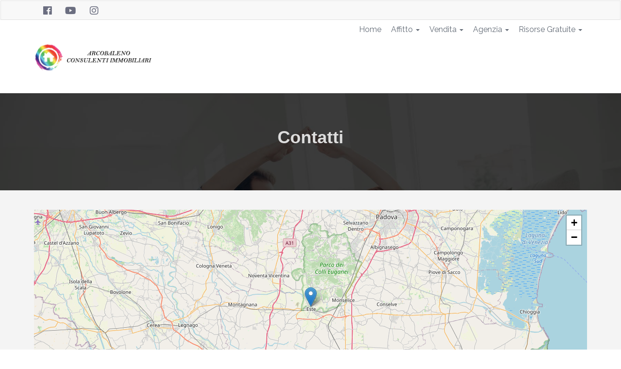

--- FILE ---
content_type: text/html; charset=UTF-8
request_url: https://www.arcobalenoimmobiliare.com/contatti
body_size: 5747
content:
<!-- ARILLO -->
<!DOCTYPE html>
<html lang="it">

<head>
	<!-- Facebook Pixel Code -->
<script>
!function(f,b,e,v,n,t,s)
{if(f.fbq)return;n=f.fbq=function(){n.callMethod?
n.callMethod.apply(n,arguments):n.queue.push(arguments)};
if(!f._fbq)f._fbq=n;n.push=n;n.loaded=!0;n.version='2.0';
n.queue=[];t=b.createElement(e);t.async=!0;
t.src=v;s=b.getElementsByTagName(e)[0];
s.parentNode.insertBefore(t,s)}(window,document,'script',
'https://connect.facebook.net/en_US/fbevents.js');
 fbq('init', '398095183984660'); 
fbq('track', 'PageView');
</script>
<noscript>
 <img height="1" width="1" 
src="https://www.facebook.com/tr?id=398095183984660&ev=PageView
&noscript=1"/>
</noscript>
<!-- End Facebook Pixel Code -->

				
                <!-- Global site tag (gtag.js) - Google Analytics -->
                
                <script type='text/plain' data-cookiecategory='analytics'>
                    window.dataLayer = window.dataLayer || [];

                    function gtag(){window.dataLayer.push(arguments);}

                    gtag('consent', 'default', {
                        'ad_storage': 'denied',
                        'analytics_storage': 'denied',
                        'ad_user_data': 'denied',
                        'ad_personalization': 'denied',
                        'wait_for_update': 500
                    });

		    gtag('js', new Date());
                    gtag('config', 'UA-98123344-1', {
                        'cookie_domain' : ' www.arcobalenoimmobiliare.com',
                    });
                </script>

                <script type='text/plain' data-cookiecategory='analytics' async src='https://www.googletagmanager.com/gtag/js?id=UA-98123344-1' defer ></script>
				
	<meta http-equiv="Content-Type" content="text/html;" charset="utf-8" />
	<meta http-equiv="content-language" content="it">
	<meta name="viewport" content="width=device-width, initial-scale=1.0">
	<meta name="application-name" content="www.arcobalenoimmobiliare.com">
	<meta name="author" content="www.gestionaleimmobiliare.it" lang="it">
	<meta name="robots" content="index,follow">
	<meta name="description" content="Vieni a scoprire dove siamo, i nostri contatti, per poterti aiutare con la nostra esperienza nella ricerca dell' immobile che fa per te. annunci in affitto e in vendita residenziali e commerciali">
	<meta name="keywords" content="">
	<meta name="revisit-after" content="1 Days">
	<meta name="theme-color" content="#ffffff">
	<meta property="og:type" content="website" />
	<meta property="og:site_name" content="www.arcobalenoimmobiliare.com" />
	<meta property="og:locale" content="it" />
	<meta property="og:title" content="Contatti" />
	<meta property="og:url" content="https://www.arcobalenoimmobiliare.com/contatti" />
	<meta property="og:description" content="Vieni a scoprire dove siamo, i nostri contatti, per poterti aiutare con la nostra esperienza nella ricerca dell' immobile che fa per te. annunci in affitto e in vendita residenziali e commerciali" />
	<meta property="og:image" content="https://media.gestionaleimmobiliare.it/files/dynaweb_2_0/1302/logo/Schermata_2019_02_28_alle_16.21.46.png" />
	<meta property="og:image:secure_url" content="https://media.gestionaleimmobiliare.it/files/dynaweb_2_0/1302/logo/Schermata_2019_02_28_alle_16.21.46.png" />
	<meta property="og:site_name" content="www.arcobalenoimmobiliare.com">
	<meta property="og:image:width" content="400" />
	<meta property="og:image:height" content="400" />
	<meta name="twitter:card" content="summary" />
	<meta name="twitter:title" content="www.arcobalenoimmobiliare.com" />
	<meta name="twitter:description" content="Vieni a scoprire dove siamo, i nostri contatti, per poterti aiutare con la nostra esperienza nella ricerca dell' immobile che fa per te. annunci in affitto e in vendita residenziali e commerciali" />
	<meta name="twitter:image" content="https://media.gestionaleimmobiliare.it/files/dynaweb_2_0/1302/logo/Schermata_2019_02_28_alle_16.21.46.png" />
	<meta name="twitter:site" content="https://www.arcobalenoimmobiliare.com/contatti">
	<meta name="msapplication-TileColor" content="#ffffff">
	<meta name="msapplication-TileImage" content="https://media.gestionaleimmobiliare.it/files/dynaweb_2_0/1302/favicon/favicon.ico?v=260115105431">
	<link rel="apple-touch-icon" sizes="57x57" href="https://media.gestionaleimmobiliare.it/files/dynaweb_2_0/1302/favicon/favicon.ico?v=260115105431">
	<link rel="apple-touch-icon" sizes="60x60" href="https://media.gestionaleimmobiliare.it/files/dynaweb_2_0/1302/favicon/favicon.ico?v=260115105431">
	<link rel="apple-touch-icon" sizes="72x72" href="https://media.gestionaleimmobiliare.it/files/dynaweb_2_0/1302/favicon/favicon.ico?v=260115105431">
	<link rel="apple-touch-icon" sizes="76x76" href="https://media.gestionaleimmobiliare.it/files/dynaweb_2_0/1302/favicon/favicon.ico?v=260115105431">
	<link rel="apple-touch-icon" sizes="114x114" href="https://media.gestionaleimmobiliare.it/files/dynaweb_2_0/1302/favicon/favicon.ico?v=260115105431">
	<link rel="apple-touch-icon" sizes="120x120" href="https://media.gestionaleimmobiliare.it/files/dynaweb_2_0/1302/favicon/favicon.ico?v=260115105431">
	<link rel="apple-touch-icon" sizes="144x144" href="https://media.gestionaleimmobiliare.it/files/dynaweb_2_0/1302/favicon/favicon.ico?v=260115105431">
	<link rel="apple-touch-icon" sizes="152x152" href="https://media.gestionaleimmobiliare.it/files/dynaweb_2_0/1302/favicon/favicon.ico?v=260115105431">
	<link rel="apple-touch-icon" sizes="180x180" href="https://media.gestionaleimmobiliare.it/files/dynaweb_2_0/1302/favicon/favicon.ico?v=260115105431">
	<link rel="icon" type="image/png" sizes="192x192" href="https://media.gestionaleimmobiliare.it/files/dynaweb_2_0/1302/favicon/favicon.ico?v=260115105431">
	<link rel="icon" type="image/png" sizes="32x32" href="https://media.gestionaleimmobiliare.it/files/dynaweb_2_0/1302/favicon/favicon.ico?v=260115105431">
	<link rel="icon" type="image/png" sizes="96x96" href="https://media.gestionaleimmobiliare.it/files/dynaweb_2_0/1302/favicon/favicon.ico?v=260115105431">
	<link rel="icon" type="image/png" sizes="16x16" href="https://media.gestionaleimmobiliare.it/files/dynaweb_2_0/1302/favicon/favicon.ico?v=260115105431">
	<link rel="shortcut icon" href="https://media.gestionaleimmobiliare.it/files/dynaweb_2_0/1302/favicon/favicon.ico?v=260115105431" type="image/x-icon">
	<link rel="icon" href="https://media.gestionaleimmobiliare.it/files/dynaweb_2_0/1302/favicon/favicon.ico?v=260115105431" type="image/x-icon">
	<link rel="canonical" href="https://www.arcobalenoimmobiliare.com/contatti" />
	

	<link href="/../../ui/arillo/css/bootstrap.min.css?v=191" rel="stylesheet">
	<link href="/../../ui/common_plugin/bootstrap_select/bootstrap-select.css" rel="stylesheet">
	<link href="/../../ui/langs/flags.css" rel="stylesheet">

	 <link rel="stylesheet" href="../../ui/common_plugin/leaflet/leaflet.css">
                        <link href="/../../ui/common_plugin/cookieconsent.css" rel="stylesheet">

	<!-- Custom styles for this template -->
	<link rel="stylesheet" href="https://cdnjs.cloudflare.com/ajax/libs/font-awesome/5.3.1/css/all.min.css" crossorigin="anonymous">

				<link id="skin" href="/../../ui/arillo/css/style_rosso.css?v=191" rel="stylesheet">
		
	<!-- in questo modo carico dei determinati CSS per alcuni clienti -->
	
	<link href="/../../ui/arillo/css/common_css.css?v=191" rel="stylesheet">
	<link href="/../../ui/arillo/css/responsive.css?v=191" rel="stylesheet">

			<link rel="preconnect" href="https://fonts.gstatic.com">
		<link href="https://fonts.googleapis.com/css2?family=Raleway:wght@100;200;300;400;500;600;700;800;900&display=swap" rel="stylesheet">
		<style>
			body,
			* {
				font-family: 'Raleway', sans-serif;
				font-display: swap;
			}
		</style>
	

	<title>Contatti</title>

</head>

<body id="top" data-tema="arillo">

	

	

	

	<div id="fb-root"></div>
	<script defer crossorigin="anonymous" src="https://connect.facebook.net/it_IT/sdk.js#xfbml=1&version=v13.0&appId=2271013056398025&autoLogAppEvents=1" nonce="sR4fs2I8"></script>

	<nav class="navbar navbar-default" role="navigation">
		<div class="top-bar-wrapper">
			<div class="container top-bar">
				<div class="row">
					<div class="col-xs-6 col-md-6">
													
								<ul class="list-inline fanpages-wrapper text-left">
																			<li style="vertical-align:middle;" class="list-inline-item"><a name="social_icon" target="_blank" href="https://www.facebook.com/arcobalenoimmobiliareeste"><i class="fab fa-facebook fa-fw"></i><span></span></a></li>
																			<li style="vertical-align:middle;" class="list-inline-item"><a name="social_icon" target="_blank" href="https://www.youtube.com/channel/UC07l1nCdN2lwqZoygNB9YQg?view_as=subscriber"><i class="fab fa-youtube fa-fw"></i><span></span></a></li>
																			<li style="vertical-align:middle;" class="list-inline-item"><a name="social_icon" target="_blank" href="https://www.instagram.com/agenzia_arcobaleno_immobiliare"><i class="fab fa-instagram fa-fw"></i><span></span></a></li>
																	</ul>
							
											</div>
					<div class="col-xs-6 col-md-6">
						<ul class="list-inline  " style="text-align:right;">
																						
									<li class="list-inline-item" id="annunci_preferiti_li" style="vertical-align:middle;">
										<a title="Annunci preferiti" class="nav-link" href="#" style="color: lightgrey; pointer-events: none;"><i class="far fa-heart fa-2x"></i></a>
									</li>
								
													</ul>
					</div>
				</div>
			</div>
		</div>
		<div class="container">
			<div class="navbar-header">
				<button type="button" class="navbar-toggle collapsed" data-toggle="collapse" data-target="#navbar-top" aria-expanded="false" aria-controls="navbar-top">
					<span class="sr-only"></span>
					<span class="icon-bar"></span>
					<span class="icon-bar"></span>
					<span class="icon-bar"></span>
				</button>
				<a class="navbar-brand" href="/it">
					<img id="logo_sito" alt="www.arcobalenoimmobiliare.com,Ricerca annunci immobiliari in vendita e affitto sul portale www.arcobalenoimmobiliare.com" itemprop="logo" src="https://media.gestionaleimmobiliare.it/files/dynaweb_2_0/1302/logo/Schermata_2019_02_28_alle_16.21.46.png" width="300" height="150">
				</a>
			</div>
			<div itemscope itemtype="https://schema.org/Product" itemref="navbar" class="navbar-collapse collapse" id="navbar-top">
				<ul class="nav navbar-nav navbar-right">
																			<li><a title="" href="/it/">Home</a></li>
																									
								<li class="dropdown">
									<a href="#" title="" class="dropdown-toggle" data-toggle="dropdown" role="button" aria-haspopup="true" aria-expanded="false">Affitto
										<span class="caret"></span>
									</a>
									<ul class="dropdown-menu">
																					<li>
												<a target="" title="" href="/it/immobili-in-affitto">Immobili in affitto</a>
											</li>
																			</ul>
								</li>
							
							
																								
								<li class="dropdown">
									<a href="#" title="" class="dropdown-toggle" data-toggle="dropdown" role="button" aria-haspopup="true" aria-expanded="false">Vendita
										<span class="caret"></span>
									</a>
									<ul class="dropdown-menu">
																					<li>
												<a target="" title="" href="/it/immobili-in-vendita">Immobili in vendita</a>
											</li>
																			</ul>
								</li>
							
							
																								
								<li class="dropdown">
									<a href="#" title="" class="dropdown-toggle" data-toggle="dropdown" role="button" aria-haspopup="true" aria-expanded="false">Agenzia
										<span class="caret"></span>
									</a>
									<ul class="dropdown-menu">
																					<li>
												<a target="" title="" href="/it/chi-siamo">Chi siamo</a>
											</li>
																					<li>
												<a target="" title="" href="/it/contatti">Contatti</a>
											</li>
																					<li>
												<a target="" title="" href="/it/proponi-immobile">Proponi Immobile</a>
											</li>
																					<li>
												<a target="" title="" href="/it/richiedi-immobile">Richiedi immobile</a>
											</li>
																					<li>
												<a target="" title="" href="/it/pg_referenze">Dicono di noi</a>
											</li>
																			</ul>
								</li>
							
							
																								
								<li class="dropdown">
									<a href="#" title="" class="dropdown-toggle" data-toggle="dropdown" role="button" aria-haspopup="true" aria-expanded="false">Risorse Gratuite
										<span class="caret"></span>
									</a>
									<ul class="dropdown-menu">
																					<li>
												<a target="_self" title="Noi diversi dagli altri" href="/it/pg_noidiversidaglialtri">Noi diversi dagli altri</a>
											</li>
																					<li>
												<a target="" title="" href="/it/pg_vendilatuacasa">I Segreti per vendere la tua Casa</a>
											</li>
																			</ul>
								</li>
							
							
															</ul>
			</div>
		</div>
	</nav>

	<div id="header" class="heading" style="background-image: url(https://media.gestionaleimmobiliare.it/files/dynaweb_2_0/1302/slider/slider1_arcobaleno.jpg);">
			<div class="container">
			<div class="row">
				<div class="col-md-10 col-md-offset-1 col-sm-12">
					<div class="page-title">
						<h1>Contatti</h1>
					</div>
				</div>
			</div>
		</div>
	</div>
<div id="content">
	<div class="container">
		<div class="row">
			<div class="col-md-12">
				<div class="blog-container">
					<div class="blog-content">
						<div id="map-contatti"></div>
						<div class="blog-text contact">
							<div class="row">
																	
										<div class="col-md-7 col-sm-7">
									
									
																	<h3 class="custom-title">Contattaci</h3>
									<form name="contact_from" id="contact_form" action="#" method="get" class=" margin-top-30">
										<div class="col-md-12 col-sm-12">
											<div id="return_msg" class="alert-msg"></div>
										</div>
										                                            
                                            
                                        										<div class="form-group">
											<input name="form_sch_nome" id="name" class="form-control" type="text" class="input-short main-input required,all" placeholder="Inserisci il tuo nome" />
										</div>
										<div class="form-group">
											<input name="form_tel" id="phone" class="form-control" type="text" class="input-short pull-right main-input required,all" placeholder="Inserisci il tuo telefono" />
										</div>
										<div class="form-group">
											<input name="form_email" id="form_email" class="form-control" type="email" class="input-full main-input required,email" placeholder="Inserisci la tua e-mail" />
										</div>
										<div class="form-group">
											<textarea name="form_message" class="form-control" id="form_message" class="input-full contact-textarea main-input required,email" placeholder="Inserisci il tuo messaggio">Spett.Le Immobiliare Arcobaleno di Candelli Matteo, la contatto per ...</textarea>
										</div>
										<div class="form-group">
											<input type="checkbox" id="privacy_policy" name="cc" class="main-checkbox">
											<label style="display: inline !important;" for="privacy_policy"><span></span>
																											Accetto le condizioni d'uso e le <a target="_blank" href="/privacy?#privacy_title">regole sulla privacy</a>																									</label>
										</div>
										<div class="form-group">
											<button type="submit" name="submit" onclick="sendEmail();return false;" class="btn btn-primary btn-lg"><i class="fa fa-envelope-o"></i> Invia</button>
										</div>
										<input type="hidden" name="request_type" id="request_type" value="contatti">
										<input type="hidden" name="page_url" value="/contatti">
										<input type="hidden" name="request_detailed" value="">
										<input type="hidden" id="my_hiddy_field" name="my_hiddy_field" value="">
										<input type="hidden" id="recaptchaResponse" name="recaptcha-response">
										<input type="hidden" name="token_fancy" value="36ysgd6iqpq8o.39omgkwvx9q8s"/>
									</form>
								</div>
								<div class="col-md-5 col-sm-5">
																														<h3 class="custom-title">Recapiti</h3>
											<address class="contact-info margin-top-30">
												<ul >
													<li><h3>Immobiliare Arcobaleno di Candelli Matteo</h3></li>
													<li><span><i class="fa fa-map-marker"></i>&nbsp;Via San Girolamo 2B  -  Este  35042  -  Padova</span> </li>
													<li><span><i class="fa fa-envelope"></i>&nbsp;<a href="mailto:info@arcobalenoimmobiliare.com">info@arcobalenoimmobiliare.com</a></span></li>
																																								
																															<li>
																	<span><i class="fas fa-phone"></i> &nbsp;<a href="tel:04291760802">04291760802</a></span>
																</li>
																													
																																								
																															<li>
																	<span><i class="fas fa-mobile-alt"></i> &nbsp;<a href="tel:+393460245317">3460245317</a></span>
																</li>
																													
																																																					<li>
															<span><i class="fa fa-globe"></i>&nbsp; P.I / C.F 04959020282 </span>
														</li>
																									</ul>
											</address>
																											</div>
								<div class="clearfix"></div>
								<div class="col-md-12 col-sm-12 col-xs-12">
									<p>&nbsp;</p>

<p><img alt="" src="https://media.gestionaleimmobiliare.it/files/dynaweb_2_0/1302/pages/Quest_agenzia_è_certificata_Video_Agente_Immobiliare_ed_è_in_grado.jpg" style="width: 256px; height: 144px;" /></p>

<p>&nbsp;</p>

<p>Seguici su:</p>

<table border="0" cellpadding="1" cellspacing="1" style="width:500px">
	<tbody>
		<tr>
			<td>
			<p>Facebook:</p>
			</td>
			<td><a href="https://www.facebook.com/arcobalenoimmobiliareeste/"><img alt="" src="https://media.gestionaleimmobiliare.it/files/dynaweb_2_0/1302/pages/facebook_logo.jpg" style="height:30px; width:30px" /></a></td>
		</tr>
		<tr>
			<td>
			<p>Instagram:</p>
			</td>
			<td><a href="https://www.instagram.com/agenzia_arcobaleno_immobiliare/?hl=it"><img alt="" src="https://media.gestionaleimmobiliare.it/files/dynaweb_2_0/1302/pages/instagram_pagina_agenzia_immobiliare_arcobaleno.jpg" style="height:30px; width:30px" /></a></td>
		</tr>
	</tbody>
</table>

<p>&nbsp;</p>
								</div>
							</div>
						</div>
					</div>
				</div>
			</div>
		</div>
	</div>
</div>
	<div class="latitute_longitude_hidden" data-lat="45.22823" data-lng="11.65836" ></div>
<script>
	const recaptcha_public_key = "";
</script>

		<div itemprop="brand" itemscope itemtype="https://schema.org/Brand" itemref="_logo4" id="footer">
		<div class="container">
			<div class="row">
									
						<div class="col-md-8 col-sm-8 col-xs-12">
					
					
								<div class="widget">
																			<div class="col-md-12">
													<h3 class="custom-title ragione-sociale-footer" itemprop="name">
							Immobiliare Arcobaleno di Candelli Matteo</h3>
						<ul class="list-unstyled">
							<li>
								<i class="fas fa-map-marker-alt"></i><span>Via San Girolamo 2B  -  Este  35042  -  Padova</span>
							</li>
							<li>
								<i class="far fa-envelope-open"></i>
									<span><a href="mailto:info@arcobalenoimmobiliare.com">info@arcobalenoimmobiliare.com</a>
																			</span>
							</li>
															
																			<li>
											<i class="fas fa-phone"></i><span><a style="color:#fff;" href="tel:04291760802">04291760802</a></span>
										</li>
																	
																						
																			<li>
											<i class="fas fa-mobile-alt"></i><span><a style="color:#fff;" href="tel:+393460245317">3460245317</a></span>
										</li>
																	
																					<li>
								<i class="fa fa-list-alt"></i><span>P.I / C.F 04959020282
																	
								</span>
							</li>
													</ul>
				</div>
							</div>
		</div>
					
				<div class="col-xs-12 col-sm-4 col-lg-4">
			
			
				<div class="fb-page" data-href="https://www.facebook.com/arcobalenoimmobiliareeste/" data-tabs="" data-width="" data-height="" data-small-header="false" data-adapt-container-width="true" data-hide-cover="false" data-show-facepile="true">
			<blockquote cite="https://www.facebook.com/arcobalenoimmobiliareeste/" class="fb-xfbml-parse-ignore"><a href="https://www.facebook.com/arcobalenoimmobiliareeste/"></a></blockquote>
		</div>
	</div>
	</div>
	<div class="container copyright-footer">
					
				<div class="clearfix"></div>
				<p>© Copyright 2026. Sito realizzato da Fox Group s.r.l sincronizzato con <a href="https://www.gestionaleimmobiliare.it" target="_blank">Gestionale Immobiliare</a>.</p>
			
								<p><a href="/it/privacy?#condizioni_title">Termini e condizioni</a> - <a href="/it/privacy?#privacy_title">Privacy</a> - <a href="/it/privacy?#cookies_title">Cookies</a> - <a href="#" data-cc="c-settings">Gestisci consenso</a></p>
				</div>

	</div>
	</div>
	<div id="saveSearchModal" class="modal fade" role="dialog">
		<div class="modal-dialog">
			<div class="modal-content">
				<div class="modal-header"></div>
				<div class="modal-body">
					<div class="col-md-12">
						<div class="col-md-8 no-padding">
							<div class="form-group">
								<input type="text" name="my_search_title" id="my_search_title" class="form-control" placeholder="Nome della ricerca da salvare">
							</div>
						</div>
						<div class="col-md-4">
							<div class="form-group">
								<label for="maxprice" class="sr-only">&nbsp;</label>
								<input type="submit" style="padding:5px 16px;" id="save_ricerca_button" value="Salva ricerca" class="btn btn-primary btn-block">
							</div>
						</div>
					</div>
					<div class="clearfix"></div>
				</div>
				<div class="modal-footer">
					<button type="button" class="btn btn-block btn-default" data-dismiss="modal">Chiudi</button>
				</div>
			</div>
		</div>
	</div>
	<div id="myModal" class="modal fade" role="dialog">
		<div class="modal-dialog">
			<div class="modal-content">
				<div class="modal-body">
					<button type="button" class="close" data-dismiss="modal" aria-label="Close"><span aria-hidden="true">×</span></button>
					<div class="modal-title">
						<h4>&nbsp;</h4>
						<div class="short-title-separator"></div>
					</div>
											<a id="it_lang" href="/it/contatti" title="italiano" class="btn-primary choose-lang btn-block">
							<span>italiano</span>
							<div class="button-icon"><span class="flag flag-it"></span></div>
						</a>
									</div>
			</div>
		</div>
	</div>
		
	

	<script>
		var lang_js = "it";
	</script>

	<script src="/../../ui/arillo/js/jquery-3.2.1.min.js?v=191"></script>
	<script src="/../../ui/arillo/js/bootstrap.min.js?v=191"></script>
	<script src="/../../ui/common_plugin/annunci_preferiti/jquery.storageapi.min.js?v=191"></script>
	<script src="/../../ui/common_plugin/ricerche_salvate/uuid.js?v=191"></script>
	<script type="text/javascript" src="/../../ui/common_plugin/jquery.cookie.js?v=191"></script>

	<script src="../../ui/common_plugin/leaflet/leaflet.js"></script>
                      <script defer src="../../ui/common_plugin/cookieconsent.js?v={{@no_cache}}"></script>
	                  <script defer src="../../ui/common_plugin/cookieconsent-init.js?v={{@no_cache}}"></script>

	<script src="/../../ui/common_plugin/bootstrap_select/bootstrap-select.js?v=191"></script>
	<script src="/../../ui/arillo/js/script.min.js?v=191"></script>

				<script src="/../../ui/commonFunction.min.js?v=191"></script>
		</body>

</html>


--- FILE ---
content_type: text/css
request_url: https://www.arcobalenoimmobiliare.com/ui/arillo/css/style_rosso.css?v=191
body_size: 6954
content:
/*

	========================================
	ARILLO - REAL ESTATE TEMPLATE
	========================================

	@author			: @avriqq
	@version		: v1.1
	@date-create	: 07/14/2014
	@last-update	: 07/17/2014
	@file-name		: style

*/

/*
	========================================
	TABLE OF CONTENT
	========================================

	[1. GLOBAL STYLE]
	[2. NAVBAR]
	[3. HEADER]
	[4. SERVICE]
	[5. CONTENT]
	[5.1 ARTICLE]
	[5.2 TEAM]
	[5.3 SIDEBAR]
	[6. TESTIMONY]
	[7. NEWS]
	[8. SUBSCRIBE]
	[9. PARTNER]
	[10. FOOTER]
	[11. COPYRIGHT]

*/

/*
	==================
	[1. GLOBAL STYLE]
	==================
*/
body {
  margin: 0;
  padding: 0;
  /*padding-top: 70px;*/
  font-family: "Helvetica Neue", Helvetica, Arial, sans-serif;
  font-size: 1.6rem;
  line-height: 24px;
  color: #6b6e80;
  background: #fff;
  overflow-x: hidden;
  scrollbar-face-color: #333;
}

::-moz-selection {
  color: #fff;
  text-shadow: none;
  background: #3498db;
}

::-webkit-selection {
  color: #fff;
  text-shadow: none;
  background: #3498db;
}

::selection {
  color: #fff;
  text-shadow: none;
  background: #3498db;
}

::-webkit-scrollbar {
  width: 10px;
}

::-webkit-scrollbar-track {
  background-color: #333;
}

::-webkit-scrollbar-thumb {
  background-color: #666;
  -webkit-border-radius: 2px;
  -moz-border-radius: 2px;
  -o-border-radius: 2px;
  border-radius: 2px;
}

::-webkit-scrollbar-button {
  display: none;
}

::-webkit-scrollbar-corner {
  background-color: #000000;
}

h1,
h2,
h3,
h4,
h5,
h6 {
  font-family: "Helvetica Neue", Helvetica, Arial, sans-serif;
  font-weight: 800;
}

a {
  color: #ff0000;
  text-decoration: none;
  -webkit-transition: all 0.2s ease-in-out;
  -moz-transition: all 0.2s ease-in-out;
  -ms-transition: all 0.2s ease-in-out;
  -o-transition: all 0.2s ease-in-out;
  transition: all 0.2s ease-in-out;
}

a:hover {
  color: #da4453;
  text-decoration: none;
  -webkit-transition: all 0.2s ease-in-out;
  -moz-transition: all 0.2s ease-in-out;
  -ms-transition: all 0.2s ease-in-out;
  -o-transition: all 0.2s ease-in-out;
  transition: all 0.2s ease-in-out;
}

select,
textarea,
input[type="text"],
input[type="password"],
input[type="datetime"],
input[type="datetime-local"],
input[type="date"],
input[type="month"],
input[type="time"],
input[type="week"],
input[type="number"],
input[type="email"],
input[type="url"],
input[type="search"],
input[type="tel"],
input[type="color"],
.uneditable-input {
  color: #333;
}

select:focus,
textarea:focus,
input[type="text"]:focus,
input[type="password"]:focus,
input[type="datetime"]:focus,
input[type="datetime-local"]:focus,
input[type="date"]:focus,
input[type="month"]:focus,
input[type="time"]:focus,
input[type="week"]:focus,
input[type="number"]:focus,
input[type="email"]:focus,
input[type="url"]:focus,
input[type="search"]:focus,
input[type="tel"]:focus,
input[type="color"]:focus,
.uneditable-input:focus {
  color: #ff0000;
  border-color: #bbb;
  -webkit-box-shadow: none;
  -moz-box-shadow: none;
  box-shadow: none;
}

.btn,
.form-control {
  -webkit-border-radius: 2px;
  -moz-border-radius: 2px;
  -o-border-radius: 2px;
  border-radius: 2px;
}

.form-control:focus {
  color: #ff0000;
  border-color: #bbb;
  -webkit-box-shadow: none;
  -moz-box-shadow: none;
  box-shadow: none;
}

.clear-marg {
  margin: 0 !important;
}

.btn-primary {
  background-color: #4fc1e9;
  border-color: #3bafda;
}

.btn-primary:hover,
.btn-primary:focus,
.btn-primary:active,
.btn-primary.active,
.btn-primary.dropdown-toggle {
  background-color: #3bafda;
  border-color: #3bafda;
}

.btn-danger,
.btn-primary {
  background-color: #ff0000;
  border-color: #da4453;
}

.btn-danger:hover,
.btn-primary:hover,
.btn-danger:focus,
.btn-primary:focus,
.btn-danger:active,
.btn-primary:active,
.btn-danger.active,
.btn-primary.active,
.btn-danger.dropdown-toggle {
  background-color: #da4453;
  border-color: #da4453;
}

.btn-success {
  background-color: #48cfad;
  border-color: #37bc9b;
}

.btn-success:hover,
.btn-success:focus,
.btn-success:active,
.btn-success.active,
.btn-success.dropdown-toggle {
  background-color: #37bc9b;
  border-color: #37bc9b;
}

.btn-warning {
  background-color: #ffce54;
  border-color: #f6bb42;
}

.btn-warning:hover,
.btn-warning:focus,
.btn-warning:active,
.btn-warning.active,
.btn-warning.dropdown-toggle {
  background-color: #f6bb42;
  border-color: #f6bb42;
}

.btn-detail-email {
  background-color: #ff0000;
  width: 60px;
  height: 60px;
  border-radius: 50% !important;
  font-weight: bold;
  font-size: 16px;
  color: #fff;
  padding: 10px;
  text-align: center;
  display: block;
  margin: 0;
  border: 0;
  position: absolute;
  bottom: 20px;
  right: 95px;
}

/*
	==================
	[2. NAVBAR]
	==================
*/
.navbar-default {
  background-color: #fff;
  -webkit-transition: all 0.2s ease-in-out;
  -moz-transition: all 0.2s ease-in-out;
  -ms-transition: all 0.2s ease-in-out;
  -o-transition: all 0.2s ease-in-out;
  transition: all 0.2s ease-in-out;
  border-color: #fff;
}

.navbar-default.navbar-static-top {
  margin-bottom: 0;
  -webkit-border-radius: 0;
  -moz-border-radius: 0;
  -o-border-radius: 0;
  border-radius: 0;
}

/*.navbar-default .navbar-brand img{
	height: 60px;
	width: auto;
	display: block;
}*/

.navbar-default .navbar-brand {
  position: relative;
  color: #ff0000;
  font-size: 26px;
  display: block;
  padding: 10px 40px 10px 15px;
  -webkit-transition: all 0.2s ease-in-out;
  -moz-transition: all 0.2s ease-in-out;
  -ms-transition: all 0.2s ease-in-out;
  -o-transition: all 0.2s ease-in-out;
  transition: all 0.2s ease-in-out;
}
/*
.navbar-default .navbar-brand::after{
	content: "";
	position: absolute;
	right: -20px;
	top: -8px;
	width: 1px;
	height: 95px;
	background: #da4453;
	-webkit-transform: rotate(30deg);
	   -moz-transform: rotate(30deg);
		-ms-transform: rotate(30deg);
		 -o-transform: rotate(30deg);
			transform: rotate(30deg);
}
*/
.navbar-default .navbar-brand span {
  display: block;
  padding-top: 20px;
  padding-bottom: 20px;
  font-weight: 400;
}

.navbar-default .navbar-brand span strong {
  font-weight: 600;
}

.navbar-default .navbar-brand:hover {
  color: #da4453;
  -webkit-transition: all 0.2s ease-in-out;
  -moz-transition: all 0.2s ease-in-out;
  -ms-transition: all 0.2s ease-in-out;
  -o-transition: all 0.2s ease-in-out;
  transition: all 0.2s ease-in-out;
}

.navbar-default .navbar-brand:hover > span {
  color: #da4453;
  -webkit-transition: all 0.2s ease-in-out;
  -moz-transition: all 0.2s ease-in-out;
  -ms-transition: all 0.2s ease-in-out;
  -o-transition: all 0.2s ease-in-out;
  transition: all 0.2s ease-in-out;
}

.navbar-default .navbar-nav > li > a,
.navbar-default .navbar-nav > li > .flags-wrapper {
  color: #656d78;
  font-size: 16px;
  text-shadow: none;
  padding-top: 30px;
  padding-right: 0;
  padding-bottom: 30px;
  padding-left: 20px;
}

.navbar-default .navbar-nav > li > a:hover,
.navbar-default .navbar-nav > li > a:focus {
  color: #ff0000;
  background-color: transparent;
}

.navbar-default .navbar-nav > .active > a,
.navbar-default .navbar-nav > .active > a:hover {
  position: relative;
  color: #da4453;
  background-color: transparent;
}
/*
.navbar-default .navbar-nav > .active > a::after{
	content: "";
	position: absolute;
	left: 50%;
	bottom: 15px;
	height: 8px;
	width: 8px;
	margin-left: -4px;
	background: #da4453;
	-webkit-border-radius: 100%;
	   -moz-border-radius: 100%;
		-ms-border-radius: 100%;
		 -o-border-radius: 100%;
			border-radius: 100%;
}
*/
.navbar.navbar-default .navbar-nav li.dropdown.open > a,
.navbar.navbar-default .navbar-nav li.dropdown.open > a:hover {
  color: #fff;
  background-color: #ff0000;
}

.dropdown-menu {
  background-color: #ff0000;
  border: none;
  padding-top: 0;
  padding-bottom: 0;
  -webkit-border-radius: 1px;
  -moz-border-radius: 1px;
  -o-border-radius: 1px;
  border-radius: 1px;
  -webkit-box-shadow: none;
  -moz-box-shadow: none;
  -o-box-shadow: none;
  box-shadow: none;
}

.dropdown-menu > li > a {
  color: #efefef;
  padding-top: 12px;
  padding-bottom: 12px;
}

.dropdown-menu > li > a:hover,
.dropdown-menu > li > a:focus,
.dropdown-menu > .active > a,
.dropdown-menu > .active > a:hover,
.dropdown-menu > .active > a:focus {
  color: #fff;
  background-color: #da4453;
}

.signin {
  padding: 12px 18px !important;
  margin-top: 18px;
  -webkit-border-radius: 4px;
  -moz-border-radius: 4px;
  -ms-border-radius: 4px;
  -o-border-radius: 4px;
  border-radius: 4px;
}

.signin:focus,
.signin:active {
  outline: none;
  color: #656d78 !important;
}

.signup {
  padding: 12px 18px !important;
  margin-top: 18px;
  margin-left: 15px;
  background-color: #ff0000 !important;
  color: #fff !important;
  -webkit-border-radius: 4px;
  -moz-border-radius: 4px;
  -ms-border-radius: 4px;
  -o-border-radius: 4px;
  border-radius: 4px;
}

.signup:hover,
.signup:focus,
.signup:active {
  background-color: #da4453 !important;
  outline: none;
}

#modal-signin .modal-header h4,
#modal-signup .modal-header h4 {
  text-align: center;
  color: #ff0000;
}

#modal-signin .modal-footer,
#modal-signup .modal-footer {
  margin-top: 0;
  background-color: #f4f4f4;
  text-align: left !important;
}

#modal-signin .modal-footer p,
#modal-signup .modal-footer p {
  margin-bottom: 15px;
}

/*
	==================
	[3. HEADER]
	==================
*/
#header {
  width: 100%;
  min-height: 450px;
  height: auto;
  padding-top: 70px;
  padding-bottom: 60px;
  z-index: 10 !important;
}

.quick-search {
  padding: 25px 40px;
  background: rgba(255, 255, 255, 0.7);
}

#header.heading {
  position: relative;
  min-height: 200px;
  padding-top: 10px;
  padding-bottom: 10px;
  -webkit-background-size: cover !important;
  -moz-background-size: cover !important;
  -ms-background-size: cover !important;
  -o-background-size: cover !important;
  background-size: cover !important;
}

#header.heading > * {
  position: relative;
  z-index: 2;
}

#header.heading::after {
  content: "";
  position: absolute;
  left: 0;
  top: 0;
  z-index: 1;
  width: 100%;
  height: 100%;
  background-color: rgba(0, 0, 0, 0.75);
}

#header.heading .page-title {
  position: relative;
  z-index: 2;
  display: block;
  margin-bottom: 40px;
  text-align: center;
  color: #ddd;
  font-size: 14px;
  line-height: 24px;
}

#header.heading .page-title h2 {
  margin-bottom: 15px;
  font-size: 36px;
  line-height: 40px;
  color: #fff;
  text-align: center;
  font-weight: 800;
}

#header.heading .page-title h2 span {
  font-weight: 400;
}

#header.heading .breadcrumb {
  position: relative;
  z-index: 2;
  display: table;
  margin-left: auto;
  margin-right: auto;
  background-color: transparent;
}

#header.heading .breadcrumb > .active {
  color: #dedede;
}

#header.heading .quick-search {
  margin-top: 20px;
  margin-bottom: 20px;
}

/*
	==================
	[4. SERVICE]
	==================
*/
#service {
  width: 100%;
  padding: 40px 0;
}

#service h2 {
  display: block;
  margin-bottom: 60px;
  font-size: 28px;
  line-height: 32px;
  font-weight: 600;
  text-align: center;
  text-transform: uppercase;
}

#service h2 small {
  display: block;
  margin-top: 10px;
  text-align: center;
  text-transform: uppercase;
  font-size: 14px;
  font-weight: 400;
}

.service-container {
  display: block;
  margin-bottom: 20px;
}

.service-container:hover > .service-icon a {
  -webkit-box-shadow: 0 0 0 5px #ff0000;
  -moz-box-shadow: 0 0 0 5px #ff0000;
  -ms-box-shadow: 0 0 0 5px #ff0000;
  -o-box-shadow: 0 0 0 5px #ff0000;
  box-shadow: 0 0 0 5px #ff0000;
}

.service-icon {
  display: block;
  margin-bottom: 20px;
}

.service-icon a {
  position: relative;
  display: block;
  width: 100px;
  height: 100px;
  margin-left: auto;
  margin-right: auto;
  background: #ff0000;
  border: 8px solid #fff;
  -webkit-border-radius: 100%;
  -moz-border-radius: 100%;
  -ms-border-radius: 100%;
  -o-border-radius: 100%;
  border-radius: 100%;
}

.service-icon a > i {
  position: absolute;
  left: 50%;
  top: 50%;
  width: 45px;
  height: 45px;
  margin-left: -22px;
  margin-top: -22px;
  font-size: 45px;
  color: #fff;
  text-align: center;
  vertical-align: middle;
}

.service-content {
  text-align: center;
}

.service-content h3 {
  font-size: 16px;
  line-height: 20px;
  margin-bottom: 15px;
  font-weight: 600;
  text-transform: uppercase;
}

/*
	==================
	[5. CONTENT]
	==================
*/
#content {
  position: relative;
  width: 100%;
  padding: 10px 0;
  background: #f4f4f4;
}

.heading-title {
  display: block;
  text-align: center;
  margin-bottom: 60px;
  margin-top: 60px;
}

.heading-title h2 {
  position: relative;
  font-size: 24px;
  font-weight: 600;
}

.heading-title.heading-title-sm h2 {
  padding: 10px 14px;
  font-size: 18px;
  line-height: 24px;
}

.heading-title.bg-white h2::before {
  background: #fff;
}

.heading-title.heading-title-alt {
  text-align: left;
  margin: 0 0 30px;
}

.heading-title.heading-title-alt h3 {
  font-size: 26px;
  line-height: 30px;
  font-weight: bold;
}
.heading-title.heading-title-alt h1 {
  font-size: 30px;
  line-height: 30px;
  font-weight: bold;
}

.property-container {
  margin-bottom: 30px;
  background: #fff;
  border: 1px solid #eee;
}
.tag-div {
  background: #ff0000;
  color: #fff;
  text-align: center;
  padding: 2px 10px;
  float: none !important;
  display: inline-block;
  border-radius: 4px;
}
.property-image {
  position: relative;
  overflow: hidden;
  height: 200px;
  background-position: center center;
  background-size: cover;
}
.property-image-list .image-wrapper {
  padding: 0;
  /* max-height: 299px; */
  height: 300px;
  background-size: cover;
  background-position: center center;
  background-repeat: no-repeat;
  overflow: hidden;
}
.property-image img {
  max-width: 100%;
  width: 100%;
  height: auto;
}

.property-status {
  position: absolute;
  right: 0;
  bottom: 0;
  display: block;
  width: auto;
  max-width: 70%;
  padding: 5px 10px;
  background: #1b1d2a;
  font-weight: 400;
  color: #fff;
}

.property-price {
  position: absolute;
  left: 0;
  top: 0;
  display: block;
  width: auto;
  max-width: 80%;
  padding: 8px 16px;
  background: #ff0000;
  color: #fff;
  text-align: center;
  font-size: 1.8rem;
  line-height: 2.2rem;
  font-weight: 600;
}

.property-price h4 {
  font-size: 1.4rem;
  line-height: 20px;
  margin: 0 0 5px;
  font-weight: 400;
}

.property-price small {
  font-size: 13px;
  font-weight: 400;
}

.property-features {
  display: block;
  padding: 5px 10px;
  background: #ff0000;
  color: #fff;
  /*height: 2.3em;*/
}

.property-features span {
  padding: 2px 5px;
  font-size: 1.4rem;
}

.property-content {
  height: 200px;
  overflow: hidden;
  padding: 10px 15px;
}

.property-content p {
  display: -webkit-box;
  -webkit-box-orient: vertical;
  -webkit-line-clamp: 4;
  overflow: hidden;
}

.property-content h3,
.property-text h3 {
  display: block;
  margin-bottom: 20px;
  font-size: 20px;
  line-height: 24px;
  font-weight: 600;
}

.property-content h3 small,
.property-text h3 small {
  display: block;
  margin-top: 10px;
  font-size: 13px;
  font-style: italic;
}

.property-content-list {
  display: block;
  width: 100%;
}

.property-image-list {
  position: relative;
  width: 49%;
  display: inline-block;
  vertical-align: top;
}

.property-image-list img {
  max-width: 100%;
  width: 100%;
  height: auto;
}

.property-image-list .property-status {
  position: absolute;
  right: 0;
  bottom: 35px;
}

.property-image-list .property-footer a {
  background: #d9dae9;
  color: #898ba2;
}

.property-image-list .property-footer a:hover {
  background: #898ba2;
  color: #d9dae9;
}

.property-text {
  position: relative;
  width: 50%;
  display: inline-block;
  padding: 40px 15px 15px 15px;
  /*padding: 15px;*/
  vertical-align: top;
}

.property-footer {
  position: relative;
  display: table;
  width: 100%;
  padding: 0;
}

.property-footer a {
  display: table-cell;
  width: 50%;
  padding: 8px 12px;
  text-align: center;
  background: #da4453;
  font-size: 18px;
  color: rgba(0, 0, 0, 0.25);
  overflow: hidden;
}

.property-footer a:hover,
.property-footer a:focus {
  color: #eee;
  background: #c9573f;
  overflow: hidden;
  outline: none;
}

/*
	==================
	[5.1 ARTICLE]
	==================
*/
.sort {
  padding-bottom: 40px;
}

.sort .form-inline {
  float: right;
}

/* pagination */
.pagination > li > a,
.pagination > li > span {
  color: #ff0000;
  background-color: #fff;
  border: 1px solid #ddd;
}

.pagination > .active > a,
.pagination > .active > span,
.pagination > .active > a:hover,
.pagination > .active > span:hover,
.pagination > .active > a:focus,
.pagination > .active > span:focus {
  z-index: 2;
  color: #fff;
  cursor: default;
  background-color: #ff0000;
  border-color: #ff0000;
}

.blog-container {
  position: relative;
  width: auto;
  padding: 0;
  margin: 0 0 40px;
}

.blog-image {
  position: relative;
  width: 100%;
  height: 320px;
  -webkit-background-size: cover !important;
  -moz-background-size: cover !important;
  -ms-background-size: cover !important;
  -o-background-size: cover !important;
  background-size: cover !important;
  background-position: center center;
  background-repeat: no-repeat;
  background-attachment: fixed;
}

.blog-image .blog-author {
  position: absolute;
  left: 20px;
  top: 20px;
  color: #fff;
  text-shadow: 1px 1px #999;
}

.blog-image .blog-author img {
  width: 60px;
  height: 60px;
  -webkit-border-radius: 100%;
  -moz-border-radius: 100%;
  -ms-border-radius: 100%;
  -o-border-radius: 100%;
  border-radius: 100%;
  margin-right: 10px;
}

.blog-image .blog-author a {
  color: #fff;
  text-shadow: 1px 1px #999;
}

.blog-image .blog-author a:hover {
  border-bottom: 1px dashed #fff;
}

.blog-content {
  position: relative;
  padding: 30px 0;
}

.blog-title {
  display: block;
  padding-left: 15%;
  padding-right: 15%;
  margin-bottom: 40px;
}

.blog-title h2 {
  font-size: 46px;
  line-height: 52px;
  font-weight: 800;
}

.blog-text {
  display: block;
  padding-top: 30px;
  padding-bottom: 30px;
  padding-left: 15%;
  padding-right: 15%;
  font-size: 18px;
  line-height: 32px;
}

.blog-meta {
  display: block;
  padding-top: 20px;
  padding-bottom: 20px;
  padding-left: 15%;
  padding-right: 15%;
  font-size: 13px;
}

.blog-paged::before,
.blog-paged::after,
.blog-comment::before,
.blog-comment::after,
.blog-comment-form::before,
.blog-comment-form::after {
  content: "";
  display: table;
  clear: both;
}

.blog-paged {
  padding-top: 20px;
  padding-bottom: 20px;
  padding-left: 15%;
  padding-right: 15%;
}

.blog-paged > .pager li > a:hover,
.blog-paged > .pager li > a:focus {
  background-color: #ff0000;
  color: #fff;
  border-color: #da4453;
}

.blog-paged > .pager .disabled > a,
.blog-paged > .pager .disabled > a:hover,
.blog-paged > .pager .disabled > a:focus,
.blog-paged > .pager .disabled > span {
  color: #999;
  cursor: not-allowed;
  background-color: #fff;
  border-color: #ddd;
}

.blog-comment {
  padding-left: 15%;
  padding-right: 15%;
}

.blog-comment ul {
  list-style-type: none;
  padding: 0;
}

.blog-comment img {
  opacity: 1;
  filter: Alpha(opacity=100);
  -webkit-border-radius: 4px;
  -moz-border-radius: 4px;
  -o-border-radius: 4px;
  border-radius: 4px;
}

.blog-comment img.avatar {
  position: relative;
  float: left;
  margin-left: 0;
  margin-top: 0;
  width: 65px;
  height: 65px;
}

.blog-comment .post-comments {
  border: 1px solid #eee;
  margin-bottom: 20px;
  margin-left: 85px;
  margin-right: 0px;
  padding: 10px 20px;
  position: relative;
  -webkit-border-radius: 4px;
  -moz-border-radius: 4px;
  -o-border-radius: 4px;
  border-radius: 4px;
  background: #fff;
  color: #6b6e80;
  position: relative;
}

.blog-comment .meta {
  font-size: 13px;
  color: #aaaaaa;
  padding-bottom: 8px;
  margin-bottom: 10px !important;
  border-bottom: 1px solid #eee;
}

.blog-comment ul.comments ul {
  list-style-type: none;
  padding: 0;
  margin-left: 85px;
}

.blog-comment-form {
  padding-left: 15%;
  padding-right: 15%;
  padding-top: 40px;
}

.blog-comment h3,
.blog-comment-form h3 {
  margin-bottom: 40px;
  font-size: 26px;
  line-height: 30px;
  font-weight: 800;
}

.contact {
  font-size: 14px;
  line-height: 26px;
}

#map,
#map-property {
  background-color: #1b1d2a;
  width: 100%;
  height: 350px;
}

#map-property {
  margin-bottom: 40px;
}

#map img,
#map-property img {
  max-width: none;
}

/*
	==================
	[5.2 TEAM]
	==================
*/
.the-team::before,
.the-team::after {
  content: "";
  display: table;
  clear: both;
}

.the-team {
  padding-left: 15%;
  padding-right: 15%;
}

.team-image img {
  width: 100%;
  max-width: 100%;
  height: auto;
  overflow: hidden;
}

.team-container {
  margin-bottom: 30px;
  background: #fff;
  border: 1px solid #eee;
}

.team-container.team-dark {
  background: #ff0000;
  border-color: none;
  color: #fff;
}

.team-description {
  padding: 15px;
}
.team-description a {
  color: #fff;
}
.team-description h3 {
  margin-top: 5px;
  margin-bottom: 20px;
  font-size: 20px;
  line-height: 24px;
  font-weight: 800;
}

.team-description h3 small {
  display: block;
  font-size: 14px;
  line-height: 20px;
  font-weight: 600;
}

.team-container.team-dark h3 small {
  color: rgba(0, 0, 0, 0.3);
}

.team-social {
  padding: 20px 0 5px;
  font-size: 20px;
  text-align: center;
}

.team-social span:first-child {
  padding-left: 0;
}

.team-social span:last-child {
  padding-right: 0;
}

.team-social span {
  padding: 5px 10px;
  display: inline-block;
}

.team-social a {
  color: #6b6e80;
}

.team-social a:hover,
.team-social a:focus {
  color: #da4453;
}

.team-container.team-dark .team-social a {
  color: rgba(0, 0, 0, 0.3);
}

.team-container.team-dark .team-social a:hover,
.team-container.team-dark .team-social a:focus {
  color: #eee;
}

/*
	==================
	[5.3 SIDEBAR]
	==================
*/
.sidebar {
  margin-bottom: 20px;
}

.sidebar .widget:before,
.sidebar .widget:after,
.sidebar .widget-sidebar:before,
.sidebar .widget-sidebar:after {
  content: "";
  display: table;
  clear: both;
}

.sidebar .widget-white {
  position: relative;
  padding: 15px;
  background: #fff;
  margin-bottom: 30px !important;
  border-bottom: 2px solid #ddd;
}

.sidebar .widget-white::before {
  content: "";
  position: absolute;
  left: 0;
  top: 0;
  border-width: 25px;
  border-top: 25px solid #ff0000;
  border-right: 25px solid transparent;
  border-bottom: 25px solid transparent;
  border-left: 0 solid transparent;
}

.sidebar .widget,
.sidebar .widget-sidebar {
  margin-bottom: 20px;
}

.sidebar .widget .widget-header {
  margin-bottom: 20px;
}

.sidebar .widget .widget-header h3 {
  font-family: "Helvetica Neue", Helvetica, Arial, sans-serif;
  color: #7f8c8d;
  font-size: 16px;
  font-weight: 700;
  text-align: center;
  text-transform: uppercase;
  background-image: url(../img/widget_header.png);
  background-repeat: repeat-x;
  background-position: bottom center;
  margin-top: 20px;
  padding-bottom: 30px;
}

/* default widget */
.sidebar .widget ul {
  list-style-type: none;
}

.sidebar .widget ul > li {
  display: inline-block;
  padding: 3px 12px;
  /*margin-left: -40px;*/
}

.sidebar .widget ul > li:first-child > a {
  padding-top: 0;
}

.sidebar .widget ul > li > a:before {
  font-family: "FontAwesome";
  /*content: "\f105";*/
  padding-right: 10px;
}

.sidebar .widget ul > li > a {
  display: inline;
  font-size: 14px;
}

/* special widget */
.advance-search::before,
.advance-search::after {
  content: "";
  display: table;
  clear: both;
}

.advance-search .btn-group {
  display: table;
  text-align: center;
  margin: 10px auto;
}

.sidebar .widget-sidebar .list-check > li > a:before {
  content: "\f00c";
  font-family: "FontAwesome";
  font-size: 12px;
  color: #898ba2;
  padding-right: 8px;
  position: relative;
  left: 0;
  top: -1px;
}

.sidebar .widget-sidebar .list-check > li > a:hover:before {
  color: #ff0000;
}

.sidebar .widget-sidebar .nav-tabs {
  border-bottom: 3px solid #ddd;
}

.sidebar .widget-sidebar .nav-tabs > li > a {
  font-size: 18px;
  border: none;
  position: relative;
}

.sidebar .widget-sidebar .nav-tabs > li > a:hover {
  color: #2c3e50;
  border-color: transparent;
  background: transparent;
}

.sidebar .widget-sidebar .nav-tabs > li > a:hover:before {
  content: "";
  position: absolute;
  left: 0;
  bottom: -2px;
  width: 100%;
  height: 3px;
  background: #ccc;
}

.sidebar .widget-sidebar .nav-tabs > li.active > a,
.sidebar .widget-sidebar .nav-tabs > li.active > a:hover,
.sidebar .widget-sidebar .nav-tabs > li.active > a:focus {
  color: #2c3e50;
  cursor: default;
  background-color: transparent;
  border: none;
  border-bottom-color: transparent;
}

.sidebar .widget-sidebar .nav-tabs > li.active > a:before,
.sidebar .widget-sidebar .nav-tabs > li.active > a:hover:before,
.sidebar .widget-sidebar .nav-tabs > li.active > a:focus:before {
  content: "";
  position: absolute;
  left: 0;
  bottom: -2px;
  width: 100%;
  height: 3px;
  background: #da4453;
}

.sidebar .widget-sidebar .tab-content {
  padding-top: 20px;
}

/*
	==================
	[6. TESTIMONY]
	==================
*/
#testimony {
  position: relative;
  width: 100%;
  min-height: 450px;
  height: auto;
  padding-top: 120px;
  padding-bottom: 60px;
  background-attachment: fixed;
  background-position: center 0;
  background-repeat: no-repeat;
  -webkit-background-size: cover !important;
  -moz-background-size: cover !important;
  -ms-background-size: cover !important;
  -o-background-size: cover !important;
  background-size: cover !important;
}

#testimony::after {
  content: "";
  position: absolute;
  left: 0;
  top: 0;
  z-index: 1;
  width: 100%;
  height: 100%;
  background-color: rgba(0, 0, 0, 0.65);
}

#testislider {
  position: relative;
  z-index: 2;
}

#testislider .carousel-inner .item {
  z-index: 1;
  left: 0 !important;
  -webkit-transition: opacity 0.7s ease-in-out;
  -moz-transition: opacity 0.7s ease-in-out;
  -ms-transition: opacity 0.7s ease-in-out;
  -o-transition: opacity 0.7s ease-in-out;
  transition: opacity 0.7s ease-in-out;
  opacity: 1;
}

#testislider.carousel .active.left,
#testislider.carousel .active.right {
  z-index: 2;
  opacity: 0;
  -webkit-transition: opacity 0.7s ease-in-out;
  -moz-transition: opacity 0.7s ease-in-out;
  -ms-transition: opacity 0.7s ease-in-out;
  -o-transition: opacity 0.7s ease-in-out;
  transition: opacity 0.7s ease-in-out;
}

#testislider .carousel-control.left,
#testislider .carousel-control.right {
  background-image: none;
  opacity: 0.7;
  filter: alpha(opacity=70);
  background: transparent;
  height: 60px;
  width: 50px;
  margin-top: 15%;
  margin-left: 0;
  margin-right: 0;
}

#testislider .carousel-control.left {
  left: -70px;
  right: auto;
}

#testislider .carousel-control.right {
  right: -70px;
  left: auto;
}

#testislider .carousel-control i,
#testislider .carousel-control span {
  position: absolute;
  top: auto;
  bottom: 0;
  left: 0;
  z-index: 5;
  display: inline-block;
  width: 50px;
  height: 50px;
  margin-left: 0;
}

.testimony-container {
  padding: 0;
  margin: 0;
  height: auto;
}

.testimony-image {
  float: left;
  width: 100px;
  height: 100px;
  border: 4px solid #fff;
  background-position: center top;
  background-repeat: no-repeat;
  -webkit-background-size: cover !important;
  -moz-background-size: cover !important;
  -ms-background-size: cover !important;
  -o-background-size: cover !important;
  background-size: cover !important;
  -webkit-border-radius: 100%;
  -moz-border-radius: 100%;
  -ms-border-radius: 100%;
  -o-border-radius: 100%;
  border-radius: 100%;
  -webkit-box-sizing: border-box;
  -moz-box-sizing: border-box;
  -ms-box-sizing: border-box;
  -o-box-sizing: border-box;
  box-sizing: border-box;
}

.testimony-content {
  margin-left: 150px;
  font-size: 16px;
  line-height: 26px;
  color: #fff;
}

.testimony-content h3 {
  font-size: 28px;
  line-height: 32px;
  color: #fff;
}

.testimony-content blockquote {
  position: relative;
  border-left: none;
  padding-left: 0;
  text-indent: 2em;
}

.testimony-content blockquote::before {
  content: "\f10d";
  font-family: "FontAwesome";
  position: absolute;
  left: -2em;
  top: 0;
  display: block;
  width: 20px;
  height: 20px;
}

/*
	==================
	[7. NEWS]
	==================
*/
#news {
  width: 100%;
  padding: 60px 0;
  background: #fff;
}

.post-container {
  position: relative;
  display: block;
  margin-bottom: 20px;
  padding-bottom: 20px;
  border-bottom: 1px solid #ddd;
}

.post-noborder {
  border-bottom: none;
}

.post-img {
  position: relative;
  float: left;
  display: inline;
  width: 75px;
  height: 75px;
  margin-right: 18px;
  -webkit-box-sizing: border-box;
  -moz-box-sizing: border-box;
  -ms-box-sizing: border-box;
  -o-box-sizing: border-box;
  box-sizing: border-box;
  -webkit-background-size: cover !important;
  -moz-background-size: cover !important;
  -ms-background-size: cover !important;
  -o-background-size: cover !important;
  background-size: cover !important;
  background-repeat: no-repeat;
  background-position: center center;
  overflow: hidden;
}

.post-img-circle {
  -webkit-border-radius: 100%;
  -moz-border-radius: 100%;
  -ms-border-radius: 100%;
  -o-border-radius: 100%;
  border-radius: 100%;
}

.post-img h3 {
  position: absolute;
  left: 0;
  bottom: -10px;
  width: 100%;
  background: #ff0000;
  padding: 5px 10px;
  font-size: 12px;
  color: #fff;
  font-weight: 400;
  text-align: center;
}

.post-content {
  padding: 0;
  margin-bottom: 0;
  font-size: 14px;
  line-height: 21px;
}

.post-content.list-agent > .post-meta {
  font-size: 14px;
  font-weight: 400;
}

.post-content > .post-meta {
  display: block;
  padding-top: 0 !important;
  padding-bottom: 5px;
  font-size: 12px;
}

.post-content > .heading-title h2 {
  padding: 0;
  margin-top: 0;
  margin-bottom: 0;
  font-family: "Helvetica Neue", Helvetica, Arial, sans-serif;
  font-size: 14px;
  line-height: 18px;
  font-weight: 600;
  text-transform: none;
  border: none;
}

.post-content.list-agent > .heading-title h2 {
  font-size: 16px;
  line-height: 20px;
}

.post-content > .heading-title h2 span {
  font-weight: 800;
  font-size: 16px;
}

.post-content > .heading-title {
  display: block;
  text-align: left;
  margin-bottom: 10px;
  margin-top: 10px;
}

.post-content > .heading-title h2::before {
  content: "";
  position: relative;
  left: 0;
  top: 0;
  display: block;
  width: 0;
  height: 0;
  margin-top: 0;
  margin-left: -15px;
  background: #f4f4f4;
  -webkit-border-radius: 0;
  -moz-border-radius: 0;
  -ms-border-radius: 0;
  -o-border-radius: 0;
  border-radius: 0;
}

.post-content > .heading-title h2::after {
  content: "";
  position: relative;
  left: 0;
  top: 0;
  display: block;
  width: 0;
  height: 0;
  margin-top: 0;
  margin-left: 0;
  background: transparent;
  -webkit-border-radius: 0;
  -moz-border-radius: 0;
  -ms-border-radius: 0;
  -o-border-radius: 0;
  border-radius: 0;
}

#content .post-meta,
.post-single .post-meta span {
  font-size: 13px;
  line-height: 16px;
  color: #888;
}

#content .post-meta,
.post-single .post-meta {
  display: block;
  padding-top: 20px;
  padding-bottom: 15px;
}

.single-post {
  margin-bottom: 20px;
}

.single-post h2 {
  margin-top: 0;
  margin-bottom: 20px;
  font-size: 32px;
  line-height: 40px;
  font-weight: 600;

  font-weight: bold;
}

.single-post h3 {
  font-size: 22px;
  line-height: 28px;
  margin-bottom: 20px;
  text-transform: capitalize;
  font-weight: bold;
}

.single-post .nav-tabs > li > a {
  padding-top: 16px;
  padding-bottom: 16px;
  font-size: 18px;
  font-weight: 600;
}

.single-post .tab-content {
  background-color: #fff;
  padding: 30px;
  border: 1px solid #ddd;
  border-top: none;
}

.sidebar .widget-white.favorite::before {
  content: "";
  border: none;
}

.favorite a {
  position: relative;
  display: block;
  vertical-align: middle;
}

.favorite a::before {
  content: "";
  position: absolute;
  left: 34px;
  top: 0;
  width: 1px;
  height: 100%;
  background: #ff0000;
}

.favorite a > i {
  font-size: 20px;
  padding-right: 25px;
  display: inline-block;
  vertical-align: middle;
}

/* carousel single */
#slider-property {
  margin-bottom: 40px;
}

#slider-property .carousel-inner .item img {
  width: 100%;
  max-width: 100%;
  height: auto;
}

#slider-property .carousel-indicators li {
  position: relative;
  width: 100px;
  height: 65px;
  margin: 0;
  -webkit-border-radius: 2px;
  -moz-border-radius: 2px;
  -ms-border-radius: 2px;
  -o-border-radius: 2px;
  border-radius: 2px;
  border-width: 2px;
  border-color: #fff;
  text-indent: 0;
  overflow: hidden;
  -webkit-box-sizing: border-box;
  -moz-box-sizing: border-box;
  -ms-box-sizing: border-box;
  -o-box-sizing: border-box;
  box-sizing: border-box;
}

#slider-property .carousel-indicators li::after {
  content: "";
  position: absolute;
  left: 0;
  top: 0;
  width: 100%;
  height: 100%;
  background: rgba(255, 255, 255, 0.6);
  -webkit-transition: background 0.1s ease-in-out;
  -moz-transition: background 0.1s ease-in-out;
  -ms-transition: background 0.1s ease-in-out;
  -o-transition: background 0.1s ease-in-out;
  transition: background 0.1s ease-in-out;
}

#slider-property .carousel-indicators li img {
  width: 100%;
  max-width: 100%;
  height: auto;
}

#slider-property .carousel-indicators .active::after {
  content: "";
  position: absolute;
  left: 0;
  top: 0;
  width: 100%;
  height: 100%;
  background: rgba(255, 255, 255, 0.1);
  -webkit-transition: background 0.1s ease-in-out;
  -moz-transition: background 0.1s ease-in-out;
  -ms-transition: background 0.1s ease-in-out;
  -o-transition: background 0.1s ease-in-out;
  transition: background 0.1s ease-in-out;
}

#slider-property .carousel-indicators .active {
  border-color: #ff0000;
  border-width: 2px;
}

/*
	==================
	[8. SUBSCRIBE]
	==================
*/
#subscribe {
  width: 100%;
  padding: 60px 0 55px;
  background-color: #f4f4f4;
  background-image: url(../img/bgfooter.png);
  -webkit-background-size: cover !important;
  -moz-background-size: cover !important;
  -ms-background-size: cover !important;
  -o-background-size: cover !important;
  background-size: cover !important;
  background-position: center bottom;
  background-repeat: no-repeat;
}

#subscribe h3 {
  margin-top: 5px;
  font-size: 32px;
  line-height: 38px;
  text-transform: uppercase;
}

/*
	==================
	[9. PARTNER]
	==================
*/
#partner {
  width: 100%;
  padding: 60px 0 55px;
  background: #fff;
}

/* Carousel */
.jcarousel-wrapper {
  position: relative;
  margin: 20px auto;
  border: 10px solid #fff;
  -webkit-border-radius: 5px;
  -moz-border-radius: 5px;
  -ms-border-radius: 5px;
  -o-border-radius: 5px;
  border-radius: 5px;
  -webkit-box-shadow: 0 0 2px #999;
  -moz-box-shadow: 0 0 2px #999;
  -ms-box-shadow: 0 0 2px #999;
  -o-box-shadow: 0 0 2px #999;
  box-shadow: 0 0 2px #999;
}

.jcarousel {
  position: relative;
  width: 100%;
  overflow: hidden;
}

.jcarousel ul {
  position: relative;
  width: 20000em;
  margin: 0;
  padding: 0;
  list-style: none;
}

.jcarousel li {
  width: 200px;
  float: left;
  border: 1px solid #fff;
  -webkit-box-sizing: border-box;
  -moz-box-sizing: border-box;
  -ms-box-sizing: border-box;
  -o-box-sizing: border-box;
  box-sizing: border-box;
}

.jcarousel img {
  display: block;
  max-width: 100%;
  height: auto !important;
}

/* Carousel Controls */
.jcarousel-control-prev,
.jcarousel-control-next {
  position: absolute;
  top: 50%;
  width: 30px;
  height: 30px;
  margin-top: -15px;
  text-align: center;
  background: #1b1d2a;
  color: #fff;
  text-decoration: none;
  text-shadow: 0 0 1px #000;
  font-size: 14px;
  line-height: 30px;
}

.jcarousel-control-prev {
  left: 15px;
}

.jcarousel-control-next {
  right: 15px;
}

/* Carousel Pagination */
.jcarousel-pagination {
  position: absolute;
  bottom: -40px;
  left: 50%;
  margin: 0;
  -webkit-transform: translate(-50%, 0);
  -moz-transform: translate(-50%, 0);
  -ms-transform: translate(-50%, 0);
  -o-transform: translate(-50%, 0);
  transform: translate(-50%, 0);
}

.jcarousel-pagination a {
  display: inline-block;
  height: 10px;
  width: 10px;
  margin-right: 7px;
  font-size: 11px;
  line-height: 10px;
  text-decoration: none;
  background: #fff;
  color: #4e443c;
  -webkit-border-radius: 10px;
  -moz-border-radius: 10px;
  -ms-border-radius: 10px;
  -o-border-radius: 10px;
  border-radius: 10px;
  text-indent: -9999px;
  -webkit-box-shadow: 0 0 2px #4e443c;
  -moz-box-shadow: 0 0 2px #4e443c;
  -ms-box-shadow: 0 0 2px #4e443c;
  -o-box-shadow: 0 0 2px #4e443c;
  box-shadow: 0 0 2px #4e443c;
}

.jcarousel-pagination a.active {
  background: #ff0000;
  color: #fff;
  opacity: 1;
  -webkit-box-shadow: 0 0 0 1px #ff0000;
  -moz-box-shadow: 0 0 0 1px #ff0000;
  -ms-box-shadow: 0 0 0 1px #ff0000;
  -o-box-shadow: 0 0 0 1px #ff0000;
  box-shadow: 0 0 0 1px #ff0000;
}

.popup_price,
.mapsearch_control_circle_km {
  background-color: #ff0000;
}
#map_search .mapsearch_control_border_selected {
  color: #ff0000;
}
/*
	==================
	[10. FOOTER]
	==================
*/
#footer {
  width: 100%;
  padding: 40px 11px 23px;
  background-color: #0f101a;
}

#footer .widget:before,
#footer .widget:after {
  content: "";
  display: table;
  clear: both;
}

#footer .widget {
  margin-bottom: 20px;
}

#footer .widget h2 {
  font-family: "Helvetica Neue", Helvetica, Arial, sans-serif;
  font-size: 32px;
  line-height: 36px;
  font-weight: 800;
  color: #d9dae9;
  margin-bottom: 20px;
}

#footer .widget h3 {
  font-family: "Helvetica Neue", Helvetica, Arial, sans-serif;
  font-size: 20px;
  line-height: 26px;
  font-weight: 800;
  color: #d9dae9;
  margin-bottom: 30px;
}

#footer .widget > ul,
#footer .widget ul {
  list-style-type: none;
  padding-left: 0;
  margin-left: 0;
}

#footer .widget > ul > li,
#footer .widget > ul > li > a,
#footer .widget ul > li,
#footer .widget ul > li > a {
  display: block;
  padding: 2px 0;
  font-size: 14px;
  color: #898ba2;
  font-weight: 400;
}

#footer .widget > ul > li > a::before,
#footer .widget ul > li > a::before {
  content: "\f10c";
  font-family: "FontAwesome";
  font-size: 15px;
  font-weight: 400;
  padding-right: 15px;
}

#footer .widget > ul > li > a:hover,
#footer .widget > ul > li > a:focus,
#footer .widget ul > li > a:hover,
#footer .widget ul > li > a:focus {
  color: #da4453;
}

#footer .widget.widget_recent_comments > ul > li > a,
#footer .widget.widget_recent_comments ul > li > a {
  display: inline-block;
}

#footer .widget.widget_recent_comments > ul > li > a:before,
#footer .widget.widget_recent_comments ul > li > a:before {
  content: "";
  font-family: "Helvetica Neue", Helvetica, Arial, sans-serif;
  padding-right: 0;
}

#footer .widget.widget_recent_comments > ul > li:before,
#footer .widget.widget_recent_comments ul > li:before {
  content: "\f05d";
  font-family: "FontAwesome";
  font-size: 16px;
  font-weight: 400;
  padding-right: 15px;
}

/*
	==================
	[11. COPYRIGHT]
	==================
*/
.copyright {
  position: relative;
  margin-top: 60px;
  padding: 60px 0 40px;
  text-align: center;
  border-top: 1px solid #2c3e50;
}

.copyright .scroltop {
  position: absolute;
  left: 50%;
  top: -18px;
  margin-left: -18px;
}

.copyright .social-links > li > a {
  position: relative;
  width: 40px;
  height: 40px;
  margin-top: 25px;
  background: #6b6e80;
  display: block;
  border-radius: 100%;
}

.copyright .social-links > li > a > .fa {
  position: absolute;
  left: 50%;
  top: 50%;
  width: 18px;
  height: 18px;
  margin-left: -9px;
  margin-top: -9px;
  color: #1b1d2a;
  font-size: 19px;
}

.copyright .social-links > li > .icon-twitter:hover {
  background: #4099ff;
}

.copyright .social-links > li > .icon-facebook:hover {
  background: #4467ad;
}

.copyright .social-links > li > .icon-youtube:hover,
.copyright .social-links > li > .icon-gplus:hover {
  background: #ff4b4b;
}

/*Css per ogni tema*/

.team-image {
  max-height: 350px;
  overflow: hidden;
}

#hidden_comune {
  display: none;
}

.exists_searches a {
  color: #ff0000 !important;
  font-weight: bold;
}
.container-realestate .btn-primary {
  width: 100%;
  border-radius: 0;
}
.property-content h3,
.property-text h3 {
  display: block;
  margin-bottom: 20px;
  font-size: 2rem;
  line-height: 1.5em;
  font-weight: 600;
  display: block;
  overflow: hidden;
  padding: 0;
  text-overflow: ellipsis;
  width: 100%;
  white-space: nowrap;
}
.no-padding {
  padding: 0;
}

.terms-title {
  display: block;
  padding-left: 5%;
  padding-right: 5%;
  margin-bottom: 0px;
}
.terms-title h2 {
  font-size: 26px;
  line-height: 42px;
  font-weight: 800;
}
.terms-text {
  display: block;
  padding-top: 0px;
  padding-bottom: 0px;
  padding-left: 5%;
  padding-right: 5%;
  font-size: 16px;
  line-height: 26px;
}

.selected_heart {
  position: absolute;
  display: none;
  margin-top: 5px;
}

#searchform .dropdown-menu {
  top: 100% !important;
}
li.disabled .text {
  border-bottom: 1px solid #898ba2;
}

.domain_name_title h1 {
  border-bottom: 3px solid #898ba2;
}
.icon-photo {
  background: #898ba2;
}
.custom-title {
  border-bottom: 3px solid #ff0000;
}

.tab-annuncio li.active a {
  background: #ff0000;
}
li.title-mutuo {
  background: #ff0000;
}


--- FILE ---
content_type: text/css
request_url: https://www.arcobalenoimmobiliare.com/ui/arillo/css/common_css.css?v=191
body_size: 3025
content:
/*
    Created on : 3-ott-2016, 15.21.28
    Author     : Nicola Tognon <nicolatognon94@gmail.com>
*/

.copyright-footer {
    padding: 1em;
}

div#lista_annunci {
    overflow: hidden !important;
}

div#lingua_wrapper {
    padding-top: 20px;
    padding-right: 20px;
    padding-bottom: 30px;
    padding-left: 20px;
}

#lingua_wrapper .dropdown-menu {
    width: 52px;
    min-width: inherit;
    text-align: center;
    margin-top: 0;
    text-align: center;
    padding-top: 10px;
}

#lingua_wrapper .dropdown-menu li {
    margin: 10px auto;
}

.field_wrapper {
    margin-bottom: 10px;
}

.field_wrapper .form-group {
    margin: 0;
}

.property-text {
    padding-top: 10px;
    word-break: break-all;
}

li.disabled .text {
    text-align: center;
    width: 100%;
    margin: 0 !important;
    padding: 0 !Important;
    font-weight: bold;
}

.list-block li {
    display: block !important;
}

.list-block .btn-block {
    display: block !Important;
    width: 100% !important;
}

#searchform .dropdown-menu {
    top: 100% !important;
}

div.property-text p {
    margin: 10px 0px;
}

.agency_main_data {
    padding: 0;
}

.agency_main_data li {
    list-style: none;
}

.home-pages-link li {
    list-style: none;
}

.home-pages-link .ellipsis {
    overflow: hidden;
    text-overflow: ellipsis;
    display: block;
    width: 100%;
    white-space: nowrap;
}

#service h2 {
    font-size: 22px;
}

.domain_name_title h1 {
    font-size: 34px;
    text-align: left;
    text-transform: uppercase;
    font-weight: bold;
    margin: 0px 0 40px;
    padding-bottom: 10px;
}

.navbar-default .navbar-brand {
    max-width: 300px;
    height: 150px;
}

.navbar-default .navbar-brand img {
    max-width: 100%;
    width: 100%;
    height: 100%;
    object-fit: contain;
    display: block;
    margin-left: auto;
    margin-right: auto;
    float: left;
    position: relative;
}

.navbar {
    margin-bottom: 0px;
}

.navbar-nav {
    margin: auto;
    position: relative;
}

.navbar-default .navbar-nav>li>a,
.navbar-default .navbar-nav>li>.flags-wrapper {
    color: #656d78;
    font-size: 16px;
    text-shadow: none;
    padding-top: 10px !important;
    padding-right: 10px !important;
    padding-bottom: 10px !important;
    padding-left: 10px !important;
}

.prec-succ-wrapper {
    padding-left: 0;
    text-transform: uppercase;

}

.prec-succ-wrapper a {
    font-size: 10px !important;
    font-weight: bold;
}

.first-widget ul {
    text-align: center;
}

.fixed-buttons-annuncio {
    position: fixed;
    bottom: 0;
    display: none;
    width: 100%;
    font-weight: bold;
    z-index: 22;
}

.icon-photo {
    position: absolute;
    right: 0;
    top: 0;
    padding: 10px 20px;
    font-size: 20px;
    color: #fff;
    z-index: 100;
}

.icon-photo a {
    color: #fff;
}


.ce-wrapper img {
    width: auto;
    margin-left: 5px;
}

h2.info-text {
    text-align: center;
}

.add_preferiti_map {
    float: right;
    margin-right: 15px;
    margin-bottom: 0;
    margin-top: -30px;
}

.heading-title.heading-title-alt {
    text-align: left;
    margin: 0 0;
}

.tags-wrapper {
    margin: 20px 0;
}

.blog-big-icon {
    margin: 0 10px 0 0;
}

.title-annuncio {
    font-size: 24px;
}

.sidebar .widget ul {
    list-style-type: none;
    padding: 0;
}

#swiper1 {
    width: 100%;
}

#swiper2 {
    width: 100%;
}

#swiper1 .swiper-slide {
    background-position: center;
    -webkit-background-size: cover;
    -moz-background-size: cover;
    -o-background-size: cover;
    background-size: cover;
    background-repeat: no-repeat;
}

#swiper2 .swiper-slide {
    background-position: center;
    -webkit-background-size: cover;
    -moz-background-size: cover;
    -o-background-size: cover;
    background-size: cover;
    background-repeat: no-repeat;
}

#swiper1 .video-slide {
    position: absolute;
    width: 100%;
    height: 100%;
    top: 0;
    left: 0;
    z-index: 0;
    overflow: hidden;
}

#swiper2 .video-slide {
    position: absolute;
    width: 100%;
    height: 100%;
    top: 0;
    left: 0;
    z-index: 0;
}

html.mobile #swiper1 .video-slide {
    display: none;
}

html.mobile #swiper2 .video-slide {
    display: none;
}

#swiper1 .video-slide video {
    min-width: 100%;
    min-height: 100%;
    margin: auto;
    position: absolute;
    top: 50%;
    -ms-transform: translateY(-50%);
    -webkit-transform: translateY(-50%);
    -moz-transform: translateY(-50%);
    -o-transform: translateY(-50%);
    transform: translateY(-50%);
}

#swiper2 .video-slide video {
    min-width: 100%;
    min-height: 100%;
    margin: auto;
    position: absolute;
    top: 50%;
    -ms-transform: translateY(-50%);
    -webkit-transform: translateY(-50%);
    -moz-transform: translateY(-50%);
    -o-transform: translateY(-50%);
    transform: translateY(-50%);
}

#swiper1 .container {
    position: relative;
    z-index: 20;
    top: 160px;
}

.slide-bg {
    position: absolute;
    top: 0;
    bottom: 0;
    left: 0;
    right: 0;
    z-index: -1;
    background-position: center;
    -webkit-background-size: cover;
    -moz-background-size: cover;
    -o-background-size: cover;
    background-size: cover;
    background-repeat: no-repeat;
}

#header {
    display: flex;
    align-items: center;
    padding-top: 0;
    padding-bottom: 0;
    background: #ccc;
}

.page-text-wrapper {
    margin: 40px 0;
}

.quick-search.index-box {
    width: 70%;
    position: absolute;
    z-index: 10;
    margin: auto;
    left: 0;
    right: 0;
}

#carosello_home_page {
    z-index: 10;
}

.custom-title {
    font-weight: bold;
    padding-bottom: 10px;
}

h1.custom-title {
    text-align: center;
}

#map-contatti {
    height: 400px;
}

.blog-text {
    padding-left: 0;
    padding-right: 0;
}

.contact-info ul {
    padding: 0;
}

.contact-info li {
    list-style: none;
    color: #555;
    font-size: 16px;
    margin: 15px 0;
}

.contact-info li i {
    margin-right: 15px;
}

.contact-info li a {
    color: #555;
}

.single-post {
    margin-bottom: 20px;
    background: #fff;
}

.team-container.team-dark {
    border: 0;
}

.img-annuncio {
    height: 500px;
    background-attachment: fixed;
    background-size: cover;
    background-position: center center;
    background-repeat: no-repeat;
    display: flex;
    align-items: center;
}

.bg-white {
    padding: 50px 0 50px;
    background: #fff;
}

.description-wrapper {
    font-size: 20px;
    line-height: 30px;
}

.bg-trasparent {
    padding: 50px 0 50px;
}

.tab-annuncio {
    padding: 5px 10px;
    text-transform: uppercase;
    font-weight: bold;
}

.img-annuncio .custom-title {
    text-align: center;
    position: absolute;
    left: 0;
    right: 0;
    margin: auto;
    width: 60%;
    background: rgba(54, 54, 54, 0.8);
    padding: 50px;
    color: #fff;
}

.tab-annuncio li a {
    background: #fff;
    border-radius: 0;
    padding: 10px 15px;
    border: 0 !important;
    margin: 0;
}

.tab-annuncio li.active a {
    color: #fff;
}

.top-bar-wrapper {
    border-width: 0 0 1px 0;
    border: 1px solid #e1e1e1;
    background: #f8f8f8;
}

.container.top-bar {
    font-size: 13px;
    line-height: 22px;
    height: 38px;
    overflow: hidden;
}

.btn-lingua {
    float: right !important;
    background-color: transparent !important;
    padding: 4px 15px;
    color: #555;
}

.choose-lang {
    text-align: center;
    font-weight: bold;
    text-transform: uppercase;
    display: block;
    padding: 15px 0;
}

.choose-lang span {
    display: inline-block;
    vertical-align: text-bottom;
}

.choose-lang .button-icon {
    float: right;
    text-align: center;
    position: relative;
    right: 15px;
}

.rsFullscreen .rsSlide {
    text-align: center;
}

.add_preferiti {
    cursor: pointer;
    position: absolute;
    right: 0;
    top: 0;
    background: #fff;
    padding: 0.5em;
}

.add_preferiti.annuncio {
    top: initial;
    bottom: 0;
    font-size: 20px;
}

.quick-search.index-box.destra-position-form {
    width: 500px;
    padding: 40px 010px;
    right: 100px;
    left: auto;
}

.quick-search.index-box.sinistra-position-form {
    width: 500px;
    padding: 40px 010px;
    right: auto;
    left: 100px;
}

.quick-search.index-box.basso-position-form {
    width: 500px;
    padding: 40px 010px;
    bottom: 150px;
}

#spinner {
    color: #fff;
    font-size: 4em;
    text-align: center;
    z-index: 5220;
    position: absolute;
    left: 0;
    right: 0;
    top: 0;
    bottom: 0;
    height: 50px;
    margin: auto;
}

#footer .widget>ul>li,
#footer .widget>ul>li>a,
#footer .widget ul>li,
#footer .widget ul>li>a,
#footer .widget ul>li a {
    color: #fff !important;
}

.fanpages-wrapper {
    margin-top: 5px;
    margin-left: 5px;
}

.fanpages-wrapper a {
    display: block;
    padding: 5px;
    color: #888;
}

.fanpages-wrapper i {
    font-size: 20px;
}

#searchform .dropdown-menu {
    max-height: 300px !important;
}

.service-icon a>i {
    position: absolute;
    left: 0;
    top: 50%;
    right: 0;
    margin: auto;
    width: max-content;
    height: 45px;
    margin-top: -22px;
    font-size: 45px;
    color: #fff;
    text-align: center;
    vertical-align: middle;
}

#contact_form .dropdown-menu>li>a {
    padding-top: 5px;
    padding-bottom: 5px;
    font-size: 12px;
}

#contact_form .dropdown-header {
    font-size: 16px;
    color: #222;
    border-bottom: 1px solid #eee;
}

.bootstrap-select .dropdown-menu.open {
    top: 100% !important;
    bottom: inherit !important;
}

ul.dropdown-menu.inner {
    height: auto;
    max-height: 200px !important;
    overscroll-behavior: contain;
}

.list-block li.inline {
    width: 49%;
    display: inline-block !important;
    font-size: 16px;
    padding: 5px 0;
}

li.title-mutuo h2 {
    margin: 0;
}

li.title-mutuo {
    color: #fff;
    padding: 10px 0;
    margin-bottom: 30px;
}

.dati_mutuo {
    margin: 20px 0 40px;
}

.youtube-thumb {
    height: 450px;
    background-repeat: no-repeat;
    background-size: cover;
    background-position: center;
    width: 100%;
    display: flex;
    align-items: center;
    justify-content: center;
}

.youtube-thumb i {
    color: #fff;
}

.d-none {
    display: none;
}

.whatsapp-button {
    width: 60px;
    height: 60px;
    background: #25d366;
    color: #fff !important;
    position: fixed;
    right: 50px;
    z-index: 22;
    bottom: 50px;
    border-radius: 50%;
    display: flex;
    align-items: center;
    justify-content: center;
    /*box-shadow: rgba(0, 0, 0, 0.25) 0px 14px 28px, rgba(0, 0, 0, 0.22) 0px 10px 10px;*/
}

.whatsapp-button.active, .whatsapp-button.focus, .whatsapp-button:active, .whatsapp-button:focus, .whatsapp-button:hover {
    background-color: #199b49 !important;
    color: #fff;
    border-color: #25D366 !important;
}

.whatsapp-button a {
    color: white;
}

.page-wrapper {
    padding: 33px 0px;
}

span.filter-option.pull-left {
    color: #222;
}

.list-inline-item a {
    color: #6b6e80;
}

.list-inline-item a span {
    display: none;
}

#OSMdeleteButton {
    margin-top: 10px;
}

#filterMap {
    padding: 2em 2em 1.2em 2em;
    background-color: lightgrey;
}

button#search_geomapping_results {
    padding: 3px;
}

#cardMap {
    border: 1px solid grey;
    margin: 2em;
}

.cardPrezzo {
    margin-top: 20px;
    font-size: 18px;
}

.add_preferiti_map {
    float: right;
    margin-right: 15px;
    margin-bottom: 15px;
}

a.btn.viewbtnMap {
    float: right;
    color: black;
    text-transform: uppercase;
    position: absolute;
    right: 20px;
    bottom: 20px;
}

.container-img {
    max-height: 370px;
	max-width: 630px;
}

.img-card {
    width: 100%;
    height: 370px;
    margin: 0 auto;
    display: block;
}

.vertical_img {
	width: auto !important;
}

.title-list-annunci {
    text-align: center;
    margin: 20px;
}

p#cardTextMap {
    padding: 0px 10px 0px 0px;
    height: 160px;
    font-size: 15px;
}

h5#cardTitleMap {
    font-size: 20px;
}

.row.row-cols-auto {
    margin-left: -40px;
}

.warning {
    text-align: center;
    height: auto;
}

.warning_title {
    font-size: 65px;
}

.warning_desc {
    font-size: 30px;
    margin-bottom: 20px;
}

.warning_error {
    font-size: 25px;
    margin-bottom: 37px;
}

.warning_return {
    font-size: 20px;
    color: #888;
    height: 42px;
}

.warning_return:hover {
    font-size: 21px;
}

#imgCardMapPop {
    width: 230px !important;
}

.main-404 {
    padding-bottom: 60px;
    height: 800px;
    background: #FFFFFF;
    background-image: url(/../../ui/common_images/annuncio_404.jpg);
    background-repeat: no-repeat;
    background-position: center;
}

.btn-404-ann {
    color: #fff !important;
    background-color: #555 !important;
}

.btn-404-ann:hover {
    color: #fff !important;
    background-color: #555 !important;
    border: none;
    transform: scale(1.1);
}

.warning p {
    font-size: 2em;
    margin: 30px 0 0 0;
    text-align: center
}

ul.list-unstyled li span {
    padding-left: 0.5em;
    font-size:1.6rem;
}


--- FILE ---
content_type: text/css
request_url: https://www.arcobalenoimmobiliare.com/ui/arillo/css/responsive.css?v=191
body_size: 2705
content:
/*
	========================================
	ARILLO - REAL ESTATE TEMPLATE
	========================================

	@author			: @avriqq
	@version		: v1.2
	@date-create	: 07/14/2014
	@last-update	: 07/07/2021
	@file-name		: responsive

*/

/*@media screen and (max-width: 1890px) {
  .navbar-nav {
    top: 2.1em;
  }
}*/

@media screen and (max-width: 1200px) {
  .navbar-default .navbar-nav > li > a,
  .navbar-default .navbar-nav > li > .flags-wrapper {
    font-size: 14px;
  }

  .quick-search.index-box.destra-position-form,
  .quick-search.index-box.sinistra-position-form {
    width: 80% !important;
    left: 0 !important;
    right: 0 !important;
  }

  p#cardTextMap {
    padding: 0px 10px 0px 0px;
    height: 70px;
    font-size: 15px;
  }

  .img-card {
    width: 100%;
    height: 280px;
    margin: 0 auto;
    display: block;
  }

  .col.camere_ann_map {
    padding-bottom: 10px;
  }

  .row.row-cols-auto {
    margin-left: -15px;
  }
}

@media screen and (max-width: 780px) {
  .navbar-nav {
    top: 0em;
  }
  .navbar-default .navbar-nav > li > a,
  .navbar-default .navbar-nav > li > .flags-wrapper {
    padding-right: 4px !important;
    padding-left: 4px !important;
  }
}

@media screen and (min-width: 768px) and (max-width: 992px) {
  .heading-title h2 {
    border-left: none;
    border-right: none;
    border-bottom: none;
  }

  .property-text {
    padding: 0px 15px;
  }

  .property-image-list {
    margin: 5px 1px;
  }
}

@media screen and (max-width: 992px) {
  .col-sm-4.container-img {
    width: 50%;
  }

  .col-sm-8 {
    width: 50%;
  }

  hr.divider {
    margin-bottom: 5px;
    margin-top: 35px;
  }

  .navbar.navbar-default .container {
    width: 100%;
    padding: 0;
  }

  #service h2 {
    font-size: 18px;
  }

  .quick-search.index-box {
    width: 100%;
  }

  .img-annuncio .custom-title {
    width: 80%;
  }

  .contact-info li {
    font-size: 12px;
  }

  .whatsapp-button {
    width: 60px;
    height: 60px;
    background: #25d366;
    color: #fff !important;
    position: fixed;
    right: 10px;
    z-index: 22;
    bottom: 40px;
    border-radius: 50%;
    display: flex;
    align-items: center;
    justify-content: center;
  }

  .whatsapp-button.active,
  .whatsapp-button.focus,
  .whatsapp-button:active,
  .whatsapp-button:focus,
  .whatsapp-button:hover {
    background-color: #199b49 !important;
    color: #fff;
    border-color: #25d366 !important;
  }

  .whatsapp-button a {
    color: white;
    margin-top: 4px;
    margin-left: 1px;
  }

  #filterMap {
    padding: 2em 2em 1.2em 2em;
    background-color: lightgrey;
  }

  #select_map {
    height: 50px;
  }

  p.mq_ann_map {
    margin-left: 10px;
  }

  p.bagni_ann_map {
    margin-left: 10px;
  }

  p.camere_ann_map {
    margin-left: 10px;
  }

  p.prezzo_ann_map {
    margin-left: 10px;
  }

  .add_preferiti_map {
    float: right;
    margin-right: 15px;
    margin-bottom: 15px;
    margin-top: -35px;
  }

  h5#cardTitleMap {
    margin-left: 10px;
  }

  p#cardTextMap {
    margin-left: 10px;
  }

  #imgCardMap {
    max-width: 300px;
    max-height: 230px;
    display: block;
    margin: 2em auto;
  }

  .row.row-cols-auto {
    margin-left: 0px;
  }

  #cardMap {
    border: 1px solid grey;
    margin: 2em;
  }

  a.btn.viewbtnMap {
    float: right;
    color: black;
    text-transform: uppercase;
    position: absolute;
    right: 20px;
    bottom: 20px;
  }

  h5#cardTitleMap {
    font-size: 16px;
  }

  p#cardTextMap {
    padding: 0px 10px 0px 0px;
    height: 70px;
    font-size: 13px;
    line-height: normal;
  }

  .img-card {
    width: 100%;
    height: 291px;
    margin: 0 auto;
    display: block;
  }

  .property-content p {
    display: -webkit-box;
    -webkit-box-orient: vertical;
    -webkit-line-clamp: 4;
    overflow: hidden;
  }
}

@media screen and (max-width: 767px) {
  .col-sm-4.container-img {
    width: 100%;
  }

  .col-sm-8 {
    width: 100%;
  }

  .quick-search.index-box.basso-position-form {
    width: 100%;
    padding: 40px 010px;
    bottom: 150px;
    z-index: 1;
  }

  .navbar-default .navbar-nav > li > a,
  .navbar-default .navbar-nav > li > .flags-wrapper {
    color: #656d78;
    font-size: 13px;
    text-shadow: none;
    padding-top: 30px;

    padding-bottom: 30px;
    padding-left: 20px;
  }

  div#lingua_wrapper {
    padding-right: 0;
  }

  .container > .navbar-collapse {
    padding: 0;
    margin: 0;
  }

  .rsFullscreen .rsSlide {
    display: flex;
    align-items: center;
  }

  hr.divider {
    margin-top: 30px;
    margin-bottom: 10px;
  }

  #order_title {
    display: none;
  }

  .fixed-buttons-annuncio {
    display: block;
  }

  .prec-succ-wrapper a {
    font-size: 14px !important;
    font-weight: bold;
  }

  .col.mq_ann_map {
    margin-left: 10px;
  }

  .col.bagni_ann_map {
    margin-left: 10px;
  }

  .col.camere_ann_map {
    margin-left: 10px;
  }

  p#cardTextMap {
    margin-left: 10px;
    padding-right: 30px;
    line-height: inherit;
    height: 150px;
  }

  .add_preferiti_map {
    float: right;
    margin-right: 15px;
    margin-bottom: 0;
    margin-top: -30px;
  }

  .list-block li.inline {
    width: 100%;
  }

  .card-body {
    height: 320px;
  }

  .topbar-nav {
    font-size: 12px;
    float: none;
    display: table;
    margin-left: auto;
    margin-right: auto;
    text-align: center;
  }

  .img-annuncio .custom-title {
    width: 100%;
    font-size: 20px;
  }

  .img-annuncio {
    height: 300px;
    background-attachment: initial;
  }

  .navbar {
    min-height: 80px;
  }

  #navbar-top {
    overflow: auto;
  }

  #navbar-top .navbar-nav {
    float: none;
    z-index: 1;
  }

  .navbar-default .navbar-toggle {
    margin-top: 45px;
  }

  .description-wrapper {
    font-size: 16px;
  }

  .navbar-header {
    min-height: 80px;
    margin: 0 !important;
  }

  .property-image-list {
    width: 100%;
  }

  .property-text {
    width: 100%;
  }

  .navbar-default .navbar-toggle .icon-bar {
    background-color: #888;
  }

  .navbar-default .navbar-nav > li > a {
    padding: 15px !important;
    top: 0px;
  }

  .navbar-default .navbar-nav > .active > a::after {
    content: "";
    display: none;
  }

  .navbar-default .navbar-nav li.dropdown.open > a,
  .navbar-default .navbar-nav li.dropdown.open > a:hover {
    color: #fff;
    background-color: #37bc9b;
  }

  .navbar-default .navbar-nav .open .dropdown-menu > .active > a,
  .navbar-default .navbar-nav .open .dropdown-menu > .active > a:hover,
  .navbar-default .navbar-nav .open .dropdown-menu > .active > a:focus {
    color: #fff;
    background-color: #37bc9b;
  }

  .navbar-default .navbar-nav .open .dropdown-menu > li > a {
    color: #898ba2;
    padding-top: 12px;
    padding-bottom: 12px;
  }

  .navbar-default .navbar-nav .open .dropdown-menu > li > a:hover {
    color: #fff;
    background-color: #37bc9b;
  }

  .tab-annuncio {
    padding: 0;
  }

  .tab-annuncio li a {
    font-size: 0.9em;
  }

  .dropdown-menu > li > a {
    display: block;
    padding-top: 12px;
    padding-bottom: 12px;
    padding-left: 25px;
  }

  .signup {
    margin-left: 0;
  }

  .signup:hover,
  .signup:focus,
  .signup:active {
    -webkit-border-radius: 0;
    -moz-border-radius: 0;
    -ms-border-radius: 0;
    -o-border-radius: 0;
    border-radius: 0;
  }

  #header {
    width: 100%;
    min-height: 350px;
    -webkit-background-size: cover !important;
    -moz-background-size: cover !important;
    -ms-background-size: cover !important;
    -o-background-size: cover !important;
    background-size: cover !important;
    background-attachment: fixed;
    background-position: center 0;
    background-repeat: no-repeat;
  }

  .sidebar {
    margin-bottom: 20px;
    margin-top: 20px;
  }

  .blog-title,
  .blog-text,
  .blog-meta,
  .blog-paged,
  .blog-comment,
  .blog-comment-form {
    padding-left: 10%;
    padding-right: 10%;
  }

  .blog-comment ul.comments ul {
    margin-left: 0;
  }

  .copyright {
    position: relative;
    margin-top: 60px;
    padding: 40px 0;
    border-top: 1px solid #2c3e50;
    text-align: center;
  }

  #myTab.nav-tabs.nav-justified > li {
    display: table-cell;
    width: 1%;
  }

  #myTab.nav-tabs.nav-justified > .active > a {
    border-bottom: 0 !important;
    margin-bottom: 0 !important;
  }

  .single-post h2 {
    font-size: 18px;
    line-height: inherit;
  }

  .fixed-buttons-annuncio .btn-lg {
    font-size: 14px;
  }

  .single-post .tab-content {
    background-color: #fff;
    padding: 15px;
    border: 1px solid #ddd;
    border-top: none;
  }
}

@media screen and (max-width: 540px) {
}

@media screen and (max-width: 480px) {
  .heading-title h2 {
    padding: 10px 14px;
    font-size: 18px;
    line-height: 24px;
  }

  .property-image-list {
    position: relative;
    width: 100%;
    display: block;
    /*vertical-align: top;*/
  }

  .property-text {
    position: relative;
    width: 100%;
    display: block;
    padding: 10px 15px;
    /*vertical-align: top;*/
  }

  .testimony-image {
    float: none;
    display: block;
    margin-left: auto;
    margin-right: auto;
  }

  .testimony-content {
    display: block;
    margin-left: 0;
    text-align: center;
  }

  #domain_name_title {
    zoom: 60%;
  }

  #testislider .carousel-control.left {
    z-index: 3;
    left: 15px;
    right: auto;
  }

  #testislider .carousel-control.right {
    z-index: 3;
    right: 15px;
    left: auto;
  }

  #subscribe h3 {
    display: block;
    text-align: center;
  }

  #slider-property .carousel-indicators {
    display: none;
  }

  #order_title {
    float: left;
    padding-right: 3px;
    line-height: 34px;
  }

  #order_select {
    float: left;
    width: 100%;
  }

  #sort_view_group {
    padding-right: 0px;
  }

  #sort_order_group {
    margin-top: 10px;
  }

  #ape_white_wrapper {
    padding: 0px;
  }

  form.form-inline {
    width: 100%;
  }

  .heading-title.heading-title-alt h1 {
    font-size: 20px;
  }

  .row.sort {
    padding-bottom: 0px !important;
  }

  .fixed-buttons-annuncio .btn-lg {
    font-size: 10px;
  }
}

.add_preferiti {
  cursor: pointer;
}

@media screen and (max-width: 355px) {
  .col-xss-12 {
    width: 100%;
  }

  p#cardTextMap {
    margin-left: 10px;
    padding-right: 30px;
    line-height: 21px;
    height: 150px;
  }

  a.btn.viewbtnMap {
    float: right;
    color: black;
    text-transform: uppercase;
    position: absolute;
    right: 20px;
    bottom: 20px;
    font-size: 12px;
  }
}

/*
@media print {
	.action_form { display:none;}
	.dati_mutuo { display:none;}
	#footer { display:none;}
	#myTab { display:none;}
	#header { display:none;}
	#content { padding: 0px;}
	.single-post .tab-content { border: 1px solid #ddd !important;}
}*/

@media only screen and (max-width: 1910px) {
  /*.navbar-default .navbar-brand img {
    max-width: 100%;
    height: auto !important;
    object-fit: contain;
    display: block;
    margin-left: auto;
    margin-right: auto;
    margin-top: auto;
    margin-bottom: auto;
    float: left;
    position: relative;
  }

  .navbar-default .navbar-brand {
    width: 100%;
    max-width: 10em;
    height: auto !important;
    margin: unset;
    padding: unset;
    object-fit: contain;
    float: left;
  }*/

  .row.row-cols-auto {
    margin-left: -10px;
  }
}

/*@media screen and (max-width: 1024px) {
  .navbar-default .navbar-brand img {
    max-width: 100%;
    height: auto !important;
    object-fit: contain;
    display: block;
    margin-left: auto;
    margin-right: auto;
    margin-top: auto;
    margin-bottom: auto;
    float: left;
    position: relative;
  }

  .navbar-default .navbar-brand {
    width: 100%;
    max-width: 9em;
    height: auto !important;
    margin: unset;
    padding: unset;
    object-fit: contain;
    float: left;
    margin-left: 0em !important;
  }
}*/

@media screen and (max-width: 768px) {
  .navbar-default .navbar-brand img {
    max-width: 100%;
    height: 100% !important;
    object-fit: contain;
    display: block;
    margin-left: 5px;
    margin-right: auto;
    float: left;
    position: relative;
    min-height: 100px;
  }

  .navbar-default .navbar-brand {
    max-width: 200px;
    height: 120px !important;
    margin: unset;
    padding: unset;
    object-fit: contain;
    float: left;
  }

  .navbar-nav.navbar-right:last-child {
    margin-right: 5px;
  }
}


--- FILE ---
content_type: application/javascript
request_url: https://www.arcobalenoimmobiliare.com/ui/common_plugin/ricerche_salvate/uuid.js?v=191
body_size: 2774
content:
//     uuid.js
//
//     Copyright (c) 2010-2012 Robert Kieffer
//     MIT License - http://opensource.org/licenses/mit-license.php

(function() {
  var _global = this;

  // Unique ID creation requires a high quality random # generator.  We feature
  // detect to determine the best RNG source, normalizing to a function that
  // returns 128-bits of randomness, since that's what's usually required
  var _rng;

  // Allow for MSIE11 msCrypto
  var _crypto = _global.crypto || _global.msCrypto;

  // Node.js crypto-based RNG - http://nodejs.org/docs/v0.6.2/api/crypto.html
  //
  // Moderately fast, high quality
  if (typeof(_global.require) == 'function') {
    try {
      var _rb = _global.require('crypto').randomBytes;
      _rng = _rb && function() {return _rb(16);};
    } catch(e) {}
  }

  if (!_rng && _crypto && _crypto.getRandomValues) {
    // WHATWG crypto-based RNG - http://wiki.whatwg.org/wiki/Crypto
    //
    // Moderately fast, high quality
    var _rnds8 = new Uint8Array(16);
    _rng = function whatwgRNG() {
      _crypto.getRandomValues(_rnds8);
      return _rnds8;
    };
  }

  if (!_rng) {
    // Math.random()-based (RNG)
    //
    // If all else fails, use Math.random().  It's fast, but is of unspecified
    // quality.
    var  _rnds = new Array(16);
    _rng = function() {
      for (var i = 0, r; i < 16; i++) {
        if ((i & 0x03) === 0) r = Math.random() * 0x100000000;
        _rnds[i] = r >>> ((i & 0x03) << 3) & 0xff;
      }

      return _rnds;
    };
  }

  // Buffer class to use
  var BufferClass = typeof(_global.Buffer) == 'function' ? _global.Buffer : Array;

  // Maps for number <-> hex string conversion
  var _byteToHex = [];
  var _hexToByte = {};
  for (var i = 0; i < 256; i++) {
    _byteToHex[i] = (i + 0x100).toString(16).substr(1);
    _hexToByte[_byteToHex[i]] = i;
  }

  // **`parse()` - Parse a UUID into it's component bytes**
  function parse(s, buf, offset) {
    var i = (buf && offset) || 0, ii = 0;

    buf = buf || [];
    s.toLowerCase().replace(/[0-9a-f]{2}/g, function(oct) {
      if (ii < 16) { // Don't overflow!
        buf[i + ii++] = _hexToByte[oct];
      }
    });

    // Zero out remaining bytes if string was short
    while (ii < 16) {
      buf[i + ii++] = 0;
    }

    return buf;
  }

  // **`unparse()` - Convert UUID byte array (ala parse()) into a string**
  function unparse(buf, offset) {
    var i = offset || 0, bth = _byteToHex;
    return  bth[buf[i++]] + bth[buf[i++]] +
            bth[buf[i++]] + bth[buf[i++]] + '-' +
            bth[buf[i++]] + bth[buf[i++]] + '-' +
            bth[buf[i++]] + bth[buf[i++]] + '-' +
            bth[buf[i++]] + bth[buf[i++]] + '-' +
            bth[buf[i++]] + bth[buf[i++]] +
            bth[buf[i++]] + bth[buf[i++]] +
            bth[buf[i++]] + bth[buf[i++]];
  }

  // **`v1()` - Generate time-based UUID**
  //
  // Inspired by https://github.com/LiosK/UUID.js
  // and http://docs.python.org/library/uuid.html

  // random #'s we need to init node and clockseq
  var _seedBytes = _rng();

  // Per 4.5, create and 48-bit node id, (47 random bits + multicast bit = 1)
  var _nodeId = [
    _seedBytes[0] | 0x01,
    _seedBytes[1], _seedBytes[2], _seedBytes[3], _seedBytes[4], _seedBytes[5]
  ];

  // Per 4.2.2, randomize (14 bit) clockseq
  var _clockseq = (_seedBytes[6] << 8 | _seedBytes[7]) & 0x3fff;

  // Previous uuid creation time
  var _lastMSecs = 0, _lastNSecs = 0;

  // See https://github.com/broofa/node-uuid for API details
  function v1(options, buf, offset) {
    var i = buf && offset || 0;
    var b = buf || [];

    options = options || {};

    var clockseq = options.clockseq != null ? options.clockseq : _clockseq;

    // UUID timestamps are 100 nano-second units since the Gregorian epoch,
    // (1582-10-15 00:00).  JSNumbers aren't precise enough for this, so
    // time is handled internally as 'msecs' (integer milliseconds) and 'nsecs'
    // (100-nanoseconds offset from msecs) since unix epoch, 1970-01-01 00:00.
    var msecs = options.msecs != null ? options.msecs : new Date().getTime();

    // Per 4.2.1.2, use count of uuid's generated during the current clock
    // cycle to simulate higher resolution clock
    var nsecs = options.nsecs != null ? options.nsecs : _lastNSecs + 1;

    // Time since last uuid creation (in msecs)
    var dt = (msecs - _lastMSecs) + (nsecs - _lastNSecs)/10000;

    // Per 4.2.1.2, Bump clockseq on clock regression
    if (dt < 0 && options.clockseq == null) {
      clockseq = clockseq + 1 & 0x3fff;
    }

    // Reset nsecs if clock regresses (new clockseq) or we've moved onto a new
    // time interval
    if ((dt < 0 || msecs > _lastMSecs) && options.nsecs == null) {
      nsecs = 0;
    }

    // Per 4.2.1.2 Throw error if too many uuids are requested
    if (nsecs >= 10000) {
      throw new Error('uuid.v1(): Can\'t create more than 10M uuids/sec');
    }

    _lastMSecs = msecs;
    _lastNSecs = nsecs;
    _clockseq = clockseq;

    // Per 4.1.4 - Convert from unix epoch to Gregorian epoch
    msecs += 12219292800000;

    // `time_low`
    var tl = ((msecs & 0xfffffff) * 10000 + nsecs) % 0x100000000;
    b[i++] = tl >>> 24 & 0xff;
    b[i++] = tl >>> 16 & 0xff;
    b[i++] = tl >>> 8 & 0xff;
    b[i++] = tl & 0xff;

    // `time_mid`
    var tmh = (msecs / 0x100000000 * 10000) & 0xfffffff;
    b[i++] = tmh >>> 8 & 0xff;
    b[i++] = tmh & 0xff;

    // `time_high_and_version`
    b[i++] = tmh >>> 24 & 0xf | 0x10; // include version
    b[i++] = tmh >>> 16 & 0xff;

    // `clock_seq_hi_and_reserved` (Per 4.2.2 - include variant)
    b[i++] = clockseq >>> 8 | 0x80;

    // `clock_seq_low`
    b[i++] = clockseq & 0xff;

    // `node`
    var node = options.node || _nodeId;
    for (var n = 0; n < 6; n++) {
      b[i + n] = node[n];
    }

    return buf ? buf : unparse(b);
  }

  // **`v4()` - Generate random UUID**

  // See https://github.com/broofa/node-uuid for API details
  function v4(options, buf, offset) {
    // Deprecated - 'format' argument, as supported in v1.2
    var i = buf && offset || 0;

    if (typeof(options) == 'string') {
      buf = options == 'binary' ? new BufferClass(16) : null;
      options = null;
    }
    options = options || {};

    var rnds = options.random || (options.rng || _rng)();

    // Per 4.4, set bits for version and `clock_seq_hi_and_reserved`
    rnds[6] = (rnds[6] & 0x0f) | 0x40;
    rnds[8] = (rnds[8] & 0x3f) | 0x80;

    // Copy bytes to buffer, if provided
    if (buf) {
      for (var ii = 0; ii < 16; ii++) {
        buf[i + ii] = rnds[ii];
      }
    }

    return buf || unparse(rnds);
  }

  // Export public API
  var uuid = v4;
  uuid.v1 = v1;
  uuid.v4 = v4;
  uuid.parse = parse;
  uuid.unparse = unparse;
  uuid.BufferClass = BufferClass;

  if (typeof(module) != 'undefined' && module.exports) {
    // Publish as node.js module
    module.exports = uuid;
  } else  if (typeof define === 'function' && define.amd) {
    // Publish as AMD module
    define(function() {return uuid;});
 

  } else {
    // Publish as global (in browsers)
    var _previousRoot = _global.uuid;

    // **`noConflict()` - (browser only) to reset global 'uuid' var**
    uuid.noConflict = function() {
      _global.uuid = _previousRoot;
      return uuid;
    };

    _global.uuid = uuid;
  }
}).call(this);

--- FILE ---
content_type: application/javascript
request_url: https://www.arcobalenoimmobiliare.com/ui/arillo/js/script.min.js?v=191
body_size: 1090
content:
function labnolThumb(id){var thumb,play='<div class="play"></div>';return'<img style="width:100%;height:450px;" src="https://i.ytimg.com/vi/ID/hqdefault.jpg">'.replace("ID",id)+play}function labnolIframe(){var iframe=document.createElement("iframe"),embed="https://www.youtube.com/embed/ID?autoplay=1";iframe.setAttribute("src",embed.replace("ID",this.dataset.id)),iframe.setAttribute("frameborder","0"),iframe.setAttribute("allowfullscreen","1"),iframe.setAttribute("width","100%"),iframe.setAttribute("height","450px"),this.parentNode.replaceChild(iframe,this)}$(document).ready((function(){var header_height=$("#header").height();function parallax(){var scrolled=$(window).scrollTop();$(".heading").css("background-position","center "+-.5*scrolled+"px")}if($("#swiper1").length){$("#swiper1").css("height","600px"),swiper1=new Swiper("#swiper1",{nextButton:".slide-next",prevButton:".slide-prev",loop:!1,autoplay:{delay:4e3,disableOnInteraction:!1},grabCursor:!0,preloadImages:!1,lazy:!0});var slidesSum=$(".swiper-slide").length;$(".slide-desc-1").addClass("slide-desc-"+(slidesSum-1)),$(".slide-desc-"+(slidesSum-2)).addClass("slide-desc-0"),$(".swiper-slide").length<2&&swiper1.autoplay.stop()}$("#testislider").carousel({interval:6e3}),$(".scroltop").on("click",(function(event){var $anchor=$(this);$("html, body").stop().animate({scrollTop:$($anchor.attr("href")).offset().top},1500,"easeInOutExpo"),event.preventDefault()})),$(".modal").on("shown.bs.modal",(function(){var curModal=this;$(".modal").each((function(){this!=curModal&&$(this).modal("hide")}))})),$('[rel="tooltip"]').tooltip(),$("#map").length&&$("#map").gmap3({map:{options:{center:[-7.866315,110.389574],zoom:12,scrollwheel:!1}},marker:{latLng:[-7.866315,110.389574],options:{icon:new google.maps.MarkerImage("https://dl.dropboxusercontent.com/u/29545616/Preview/location.png",new google.maps.Size(48,48,"px","px"))}}}),$("#slider-property").carousel({interval:6500});const searchForm=document.getElementById("searchFormIndex");window.innerWidth<540&&searchForm.classList.remove("basso-position-form")}));